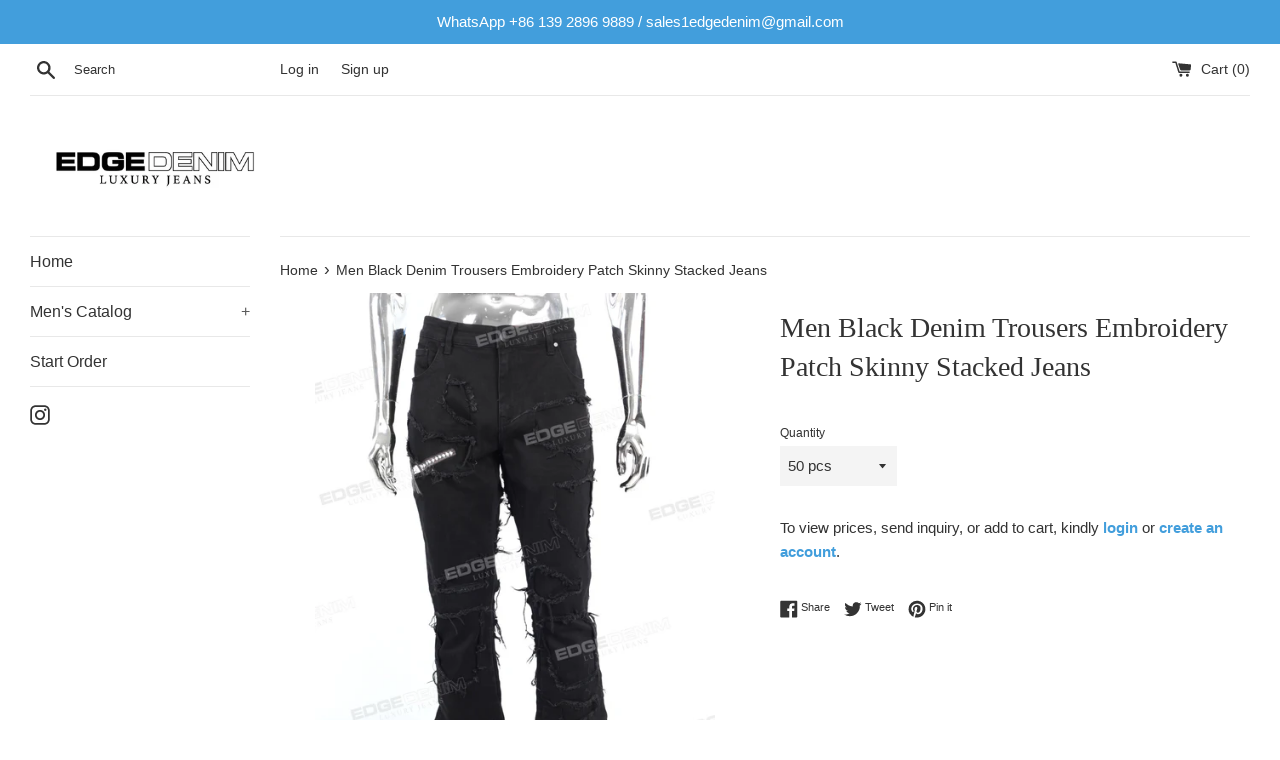

--- FILE ---
content_type: text/html; charset=utf-8
request_url: https://www.edge-denim.com/products/men-black-denim-trousers-embroidery-patch-skinny-stacked-jeans
body_size: 20122
content:
<!doctype html>
<html class="supports-no-js" lang="en">
<head>

  <meta charset="utf-8">
  <meta http-equiv="X-UA-Compatible" content="IE=edge,chrome=1">
  <meta name="viewport" content="width=device-width,initial-scale=1">
  <meta name="theme-color" content="">
  <link rel="canonical" href="https://www.edge-denim.com/products/men-black-denim-trousers-embroidery-patch-skinny-stacked-jeans">

  

  <title>
  Men Black Denim Trousers Embroidery Patch Skinny Stacked Jeans &ndash; edgedenim
  </title>

  
    <meta name="description" content="Minimum order Quantity 50 Pieces for custom Logo design, send us your logo and details on this style we we will make sample for approval, for Price Follow add to Cart and request a quote we will get back to you with 24 hours.sample time 15-20 days / Production Time 25-30 days after sample approved By Buyer Men black ba">
  

  <!-- /snippets/social-meta-tags.liquid -->




<meta property="og:site_name" content="edgedenim">
<meta property="og:url" content="https://www.edge-denim.com/products/men-black-denim-trousers-embroidery-patch-skinny-stacked-jeans">
<meta property="og:title" content="Men Black Denim Trousers Embroidery Patch Skinny Stacked Jeans">
<meta property="og:type" content="product">
<meta property="og:description" content="Minimum order Quantity 50 Pieces for custom Logo design, send us your logo and details on this style we we will make sample for approval, for Price Follow add to Cart and request a quote we will get back to you with 24 hours.sample time 15-20 days / Production Time 25-30 days after sample approved By Buyer Men black ba">

  <meta property="og:price:amount" content="0.00">
  <meta property="og:price:currency" content="USD">

<meta property="og:image" content="http://www.edge-denim.com/cdn/shop/files/Menblackskinnystackedjeans1_1200x1200.jpg?v=1685692975"><meta property="og:image" content="http://www.edge-denim.com/cdn/shop/files/Menblackskinnystackedjeans2_1200x1200.jpg?v=1685692976"><meta property="og:image" content="http://www.edge-denim.com/cdn/shop/files/Menblackskinnystackedjeans3_1200x1200.jpg?v=1685692976">
<meta property="og:image:secure_url" content="https://www.edge-denim.com/cdn/shop/files/Menblackskinnystackedjeans1_1200x1200.jpg?v=1685692975"><meta property="og:image:secure_url" content="https://www.edge-denim.com/cdn/shop/files/Menblackskinnystackedjeans2_1200x1200.jpg?v=1685692976"><meta property="og:image:secure_url" content="https://www.edge-denim.com/cdn/shop/files/Menblackskinnystackedjeans3_1200x1200.jpg?v=1685692976">


<meta name="twitter:card" content="summary_large_image">
<meta name="twitter:title" content="Men Black Denim Trousers Embroidery Patch Skinny Stacked Jeans">
<meta name="twitter:description" content="Minimum order Quantity 50 Pieces for custom Logo design, send us your logo and details on this style we we will make sample for approval, for Price Follow add to Cart and request a quote we will get back to you with 24 hours.sample time 15-20 days / Production Time 25-30 days after sample approved By Buyer Men black ba">

  <style data-shopify>
  :root {
    --color-body-text: #333333;
    --color-body: #ffffff;
  }
</style>


  <script>
    document.documentElement.className = document.documentElement.className.replace('supports-no-js', 'supports-js');

    var theme = {
      strings: {
        addToCart: "Add to Cart",
        itemAddedToCart: "Item added to cart!",
        soldOut: "Sold Out",
        unavailable: "Unavailable",
        viewCart: "View cart",
        zoomClose: "Close (Esc)",
        zoomPrev: "Previous (Left arrow key)",
        zoomNext: "Next (Right arrow key)"
      },
      mapStrings: {
        addressError: "Error looking up that address",
        addressNoResults: "No results for that address",
        addressQueryLimit: "You have exceeded the Google API usage limit. Consider upgrading to a \u003ca href=\"https:\/\/developers.google.com\/maps\/premium\/usage-limits\"\u003ePremium Plan\u003c\/a\u003e.",
        authError: "There was a problem authenticating your Google Maps account."
      }
    };</script>

  <link href="//www.edge-denim.com/cdn/shop/t/2/assets/theme.scss.css?v=107947317538763824771759332319" rel="stylesheet" type="text/css" media="all" />

  <script>window.performance && window.performance.mark && window.performance.mark('shopify.content_for_header.start');</script><meta name="facebook-domain-verification" content="03ktwklaybmftsmf0kge2j12x7gxpx">
<meta name="facebook-domain-verification" content="8laj2i6yllkjw0yy7z7efdzueu4ema">
<meta name="facebook-domain-verification" content="fw2jmmjs9x6elclbz20bm1rbdgnm1x">
<meta name="facebook-domain-verification" content="uht32brb45lzcmi8sdpfk4g7miso1d">
<meta id="shopify-digital-wallet" name="shopify-digital-wallet" content="/59124383903/digital_wallets/dialog">
<meta name="shopify-checkout-api-token" content="5e05e8fa85a704469e3fca0a3efb1f25">
<meta id="in-context-paypal-metadata" data-shop-id="59124383903" data-venmo-supported="false" data-environment="production" data-locale="en_US" data-paypal-v4="true" data-currency="USD">
<link rel="alternate" type="application/json+oembed" href="https://www.edge-denim.com/products/men-black-denim-trousers-embroidery-patch-skinny-stacked-jeans.oembed">
<script async="async" src="/checkouts/internal/preloads.js?locale=en-US"></script>
<script id="shopify-features" type="application/json">{"accessToken":"5e05e8fa85a704469e3fca0a3efb1f25","betas":["rich-media-storefront-analytics"],"domain":"www.edge-denim.com","predictiveSearch":true,"shopId":59124383903,"locale":"en"}</script>
<script>var Shopify = Shopify || {};
Shopify.shop = "edgedenim.myshopify.com";
Shopify.locale = "en";
Shopify.currency = {"active":"USD","rate":"1.0"};
Shopify.country = "US";
Shopify.theme = {"name":"Simple","id":126130356383,"schema_name":"Simple","schema_version":"12.5.1","theme_store_id":578,"role":"main"};
Shopify.theme.handle = "null";
Shopify.theme.style = {"id":null,"handle":null};
Shopify.cdnHost = "www.edge-denim.com/cdn";
Shopify.routes = Shopify.routes || {};
Shopify.routes.root = "/";</script>
<script type="module">!function(o){(o.Shopify=o.Shopify||{}).modules=!0}(window);</script>
<script>!function(o){function n(){var o=[];function n(){o.push(Array.prototype.slice.apply(arguments))}return n.q=o,n}var t=o.Shopify=o.Shopify||{};t.loadFeatures=n(),t.autoloadFeatures=n()}(window);</script>
<script id="shop-js-analytics" type="application/json">{"pageType":"product"}</script>
<script defer="defer" async type="module" src="//www.edge-denim.com/cdn/shopifycloud/shop-js/modules/v2/client.init-shop-cart-sync_C5BV16lS.en.esm.js"></script>
<script defer="defer" async type="module" src="//www.edge-denim.com/cdn/shopifycloud/shop-js/modules/v2/chunk.common_CygWptCX.esm.js"></script>
<script type="module">
  await import("//www.edge-denim.com/cdn/shopifycloud/shop-js/modules/v2/client.init-shop-cart-sync_C5BV16lS.en.esm.js");
await import("//www.edge-denim.com/cdn/shopifycloud/shop-js/modules/v2/chunk.common_CygWptCX.esm.js");

  window.Shopify.SignInWithShop?.initShopCartSync?.({"fedCMEnabled":true,"windoidEnabled":true});

</script>
<script>(function() {
  var isLoaded = false;
  function asyncLoad() {
    if (isLoaded) return;
    isLoaded = true;
    var urls = ["https:\/\/instafeed.nfcube.com\/cdn\/b03e83af50661718bb3866154691fb1d.js?shop=edgedenim.myshopify.com","https:\/\/cdn.shopify.com\/s\/files\/1\/0033\/3538\/9233\/files\/31aug26paidd20_free_final_73a80.js?v=1629377809\u0026shop=edgedenim.myshopify.com","https:\/\/hide-price.webpanda-solutions.com\/static\/hide-price\/hide_main.js?shop=edgedenim.myshopify.com","https:\/\/requestquote.w3apps.co\/js\/app.js?shop=edgedenim.myshopify.com","https:\/\/cdn.shopify.com\/s\/files\/1\/0591\/2438\/3903\/t\/2\/assets\/sca-qv-scripts-noconfig.js?v=1631793664\u0026shop=edgedenim.myshopify.com","https:\/\/cdn.shopify.com\/s\/files\/1\/0033\/3538\/9233\/files\/pushdaddy_a7_livechat1_new2.js?v=1707659950\u0026shop=edgedenim.myshopify.com"];
    for (var i = 0; i < urls.length; i++) {
      var s = document.createElement('script');
      s.type = 'text/javascript';
      s.async = true;
      s.src = urls[i];
      var x = document.getElementsByTagName('script')[0];
      x.parentNode.insertBefore(s, x);
    }
  };
  if(window.attachEvent) {
    window.attachEvent('onload', asyncLoad);
  } else {
    window.addEventListener('load', asyncLoad, false);
  }
})();</script>
<script id="__st">var __st={"a":59124383903,"offset":39600,"reqid":"5f4c4aa9-b0d5-4867-beb9-87d9bc771c64-1768779186","pageurl":"www.edge-denim.com\/products\/men-black-denim-trousers-embroidery-patch-skinny-stacked-jeans","u":"093926430e15","p":"product","rtyp":"product","rid":8386620293279};</script>
<script>window.ShopifyPaypalV4VisibilityTracking = true;</script>
<script id="captcha-bootstrap">!function(){'use strict';const t='contact',e='account',n='new_comment',o=[[t,t],['blogs',n],['comments',n],[t,'customer']],c=[[e,'customer_login'],[e,'guest_login'],[e,'recover_customer_password'],[e,'create_customer']],r=t=>t.map((([t,e])=>`form[action*='/${t}']:not([data-nocaptcha='true']) input[name='form_type'][value='${e}']`)).join(','),a=t=>()=>t?[...document.querySelectorAll(t)].map((t=>t.form)):[];function s(){const t=[...o],e=r(t);return a(e)}const i='password',u='form_key',d=['recaptcha-v3-token','g-recaptcha-response','h-captcha-response',i],f=()=>{try{return window.sessionStorage}catch{return}},m='__shopify_v',_=t=>t.elements[u];function p(t,e,n=!1){try{const o=window.sessionStorage,c=JSON.parse(o.getItem(e)),{data:r}=function(t){const{data:e,action:n}=t;return t[m]||n?{data:e,action:n}:{data:t,action:n}}(c);for(const[e,n]of Object.entries(r))t.elements[e]&&(t.elements[e].value=n);n&&o.removeItem(e)}catch(o){console.error('form repopulation failed',{error:o})}}const l='form_type',E='cptcha';function T(t){t.dataset[E]=!0}const w=window,h=w.document,L='Shopify',v='ce_forms',y='captcha';let A=!1;((t,e)=>{const n=(g='f06e6c50-85a8-45c8-87d0-21a2b65856fe',I='https://cdn.shopify.com/shopifycloud/storefront-forms-hcaptcha/ce_storefront_forms_captcha_hcaptcha.v1.5.2.iife.js',D={infoText:'Protected by hCaptcha',privacyText:'Privacy',termsText:'Terms'},(t,e,n)=>{const o=w[L][v],c=o.bindForm;if(c)return c(t,g,e,D).then(n);var r;o.q.push([[t,g,e,D],n]),r=I,A||(h.body.append(Object.assign(h.createElement('script'),{id:'captcha-provider',async:!0,src:r})),A=!0)});var g,I,D;w[L]=w[L]||{},w[L][v]=w[L][v]||{},w[L][v].q=[],w[L][y]=w[L][y]||{},w[L][y].protect=function(t,e){n(t,void 0,e),T(t)},Object.freeze(w[L][y]),function(t,e,n,w,h,L){const[v,y,A,g]=function(t,e,n){const i=e?o:[],u=t?c:[],d=[...i,...u],f=r(d),m=r(i),_=r(d.filter((([t,e])=>n.includes(e))));return[a(f),a(m),a(_),s()]}(w,h,L),I=t=>{const e=t.target;return e instanceof HTMLFormElement?e:e&&e.form},D=t=>v().includes(t);t.addEventListener('submit',(t=>{const e=I(t);if(!e)return;const n=D(e)&&!e.dataset.hcaptchaBound&&!e.dataset.recaptchaBound,o=_(e),c=g().includes(e)&&(!o||!o.value);(n||c)&&t.preventDefault(),c&&!n&&(function(t){try{if(!f())return;!function(t){const e=f();if(!e)return;const n=_(t);if(!n)return;const o=n.value;o&&e.removeItem(o)}(t);const e=Array.from(Array(32),(()=>Math.random().toString(36)[2])).join('');!function(t,e){_(t)||t.append(Object.assign(document.createElement('input'),{type:'hidden',name:u})),t.elements[u].value=e}(t,e),function(t,e){const n=f();if(!n)return;const o=[...t.querySelectorAll(`input[type='${i}']`)].map((({name:t})=>t)),c=[...d,...o],r={};for(const[a,s]of new FormData(t).entries())c.includes(a)||(r[a]=s);n.setItem(e,JSON.stringify({[m]:1,action:t.action,data:r}))}(t,e)}catch(e){console.error('failed to persist form',e)}}(e),e.submit())}));const S=(t,e)=>{t&&!t.dataset[E]&&(n(t,e.some((e=>e===t))),T(t))};for(const o of['focusin','change'])t.addEventListener(o,(t=>{const e=I(t);D(e)&&S(e,y())}));const B=e.get('form_key'),M=e.get(l),P=B&&M;t.addEventListener('DOMContentLoaded',(()=>{const t=y();if(P)for(const e of t)e.elements[l].value===M&&p(e,B);[...new Set([...A(),...v().filter((t=>'true'===t.dataset.shopifyCaptcha))])].forEach((e=>S(e,t)))}))}(h,new URLSearchParams(w.location.search),n,t,e,['guest_login'])})(!0,!0)}();</script>
<script integrity="sha256-4kQ18oKyAcykRKYeNunJcIwy7WH5gtpwJnB7kiuLZ1E=" data-source-attribution="shopify.loadfeatures" defer="defer" src="//www.edge-denim.com/cdn/shopifycloud/storefront/assets/storefront/load_feature-a0a9edcb.js" crossorigin="anonymous"></script>
<script data-source-attribution="shopify.dynamic_checkout.dynamic.init">var Shopify=Shopify||{};Shopify.PaymentButton=Shopify.PaymentButton||{isStorefrontPortableWallets:!0,init:function(){window.Shopify.PaymentButton.init=function(){};var t=document.createElement("script");t.src="https://www.edge-denim.com/cdn/shopifycloud/portable-wallets/latest/portable-wallets.en.js",t.type="module",document.head.appendChild(t)}};
</script>
<script data-source-attribution="shopify.dynamic_checkout.buyer_consent">
  function portableWalletsHideBuyerConsent(e){var t=document.getElementById("shopify-buyer-consent"),n=document.getElementById("shopify-subscription-policy-button");t&&n&&(t.classList.add("hidden"),t.setAttribute("aria-hidden","true"),n.removeEventListener("click",e))}function portableWalletsShowBuyerConsent(e){var t=document.getElementById("shopify-buyer-consent"),n=document.getElementById("shopify-subscription-policy-button");t&&n&&(t.classList.remove("hidden"),t.removeAttribute("aria-hidden"),n.addEventListener("click",e))}window.Shopify?.PaymentButton&&(window.Shopify.PaymentButton.hideBuyerConsent=portableWalletsHideBuyerConsent,window.Shopify.PaymentButton.showBuyerConsent=portableWalletsShowBuyerConsent);
</script>
<script data-source-attribution="shopify.dynamic_checkout.cart.bootstrap">document.addEventListener("DOMContentLoaded",(function(){function t(){return document.querySelector("shopify-accelerated-checkout-cart, shopify-accelerated-checkout")}if(t())Shopify.PaymentButton.init();else{new MutationObserver((function(e,n){t()&&(Shopify.PaymentButton.init(),n.disconnect())})).observe(document.body,{childList:!0,subtree:!0})}}));
</script>
<link id="shopify-accelerated-checkout-styles" rel="stylesheet" media="screen" href="https://www.edge-denim.com/cdn/shopifycloud/portable-wallets/latest/accelerated-checkout-backwards-compat.css" crossorigin="anonymous">
<style id="shopify-accelerated-checkout-cart">
        #shopify-buyer-consent {
  margin-top: 1em;
  display: inline-block;
  width: 100%;
}

#shopify-buyer-consent.hidden {
  display: none;
}

#shopify-subscription-policy-button {
  background: none;
  border: none;
  padding: 0;
  text-decoration: underline;
  font-size: inherit;
  cursor: pointer;
}

#shopify-subscription-policy-button::before {
  box-shadow: none;
}

      </style>

<script>window.performance && window.performance.mark && window.performance.mark('shopify.content_for_header.end');</script>

  <script src="//www.edge-denim.com/cdn/shop/t/2/assets/jquery-1.11.0.min.js?v=32460426840832490021629595121" type="text/javascript"></script>
  <script src="//www.edge-denim.com/cdn/shop/t/2/assets/modernizr.min.js?v=44044439420609591321629595122" type="text/javascript"></script>

  <script src="//www.edge-denim.com/cdn/shop/t/2/assets/lazysizes.min.js?v=155223123402716617051629595122" async="async"></script>

  
  






<script>
if(document.documentElement.innerHTML.match(/https:\\\/\\\/mincart-react.molsoftapps.com\\\/js\\\/mincart.js/)){ 
    var mincartSettings = {
        texts : {}
    };

    var newCartItems = {};
    var cartItems = {};


document.addEventListener('DOMContentLoaded', function () {
    mincartSettings.checkoutButtonsText = '[name="checkout"]:not([id^="restrict-shipping"]):not(.wn-net-order-button), [name="chekout"], [name="checkoutButton"]:not([id^="restrict-shipping"]):not(.wn-net-order-button), button[onclick="window.location=\'/checkout\'"]:not([id^="restrict-shipping"]):not(.wn-net-order-button), form[action^=\'/checkout\'] input[value=\'Checkout\']:not([id^="restrict-shipping"]):not(.wn-net-order-button), .blockCheckout:not([id^="restrict-shipping"]):not(.wn-net-order-button), [href^="/checkout"]:not([id^="restrict-shipping"]):not(.wn-net-order-button), [href^="checkout"]:not([id^="restrict-shipping"]):not(.wn-net-order-button), form[action^=\'/checkout\'] input[type=\'submit\']:not([id^="restrict-shipping"]):not(.wn-net-order-button), .ConversionDriverCart--checkout:not([id^="restrict-shipping"]):not(.wn-net-order-button), .checkout-button:not([id^="restrict-shipping"]):not(.wn-net-order-button), form[action^=\'/checkout\'] button[type=\'submit\']:not([id^="restrict-shipping"]):not(.wn-net-order-button), .mincart-state-unlocked:not([id^="restrict-shipping"]):not(.wn-net-order-button), .mincart-state-refresh:not([id^="restrict-shipping"]):not(.wn-net-order-button), .mincart-state-popup:not([id^="restrict-shipping"]):not(.wn-net-order-button), .mincart-state-loading';
    mincartSettings.checkoutButtons = document.querySelectorAll(mincartSettings.checkoutButtonsText);
    mincartSettings.additionalCheckoutText = ".additional-checkout-buttons, .additional-checkout-button, #additional-checkout-buttons, #dynamic-checkout-cart";
    mincartSettings.additionalCheckout = document.querySelectorAll(mincartSettings.additionalCheckoutText);

        for(var i = 0; i < mincartSettings.checkoutButtons.length; i++){
            mincartSettings.checkoutButtons[i].disabled = true;
        }
        for(var i = 0; i < mincartSettings.additionalCheckout.length; i++){
            mincartSettings.additionalCheckout[i].classList.add('mincartDisabled');
        }

        
            mincartSettings.addProductButton = document.querySelectorAll('[name="add"]');

            
        

        (function () {
            var loadScript = function loadScript(url, callback) {

                var script = document.createElement("script");
                script.type = "text/javascript";

                // If the browser is Internet Explorer.
                if (script.readyState) {
                    script.onreadystatechange = function () {
                        if (script.readyState == "loaded" || script.readyState == "complete") {
                            script.onreadystatechange = null;
                            callback();
                        }
                    };
                    // For any other browser.
                } else {
                    script.onload = function () {
                        callback();
                    };
                }

                script.src = url;
                document.getElementsByTagName("head")[0].appendChild(script);
            };

            /* This is my app's JavaScript */
            var myAppJavaScript = function myAppJavaScript($) {
                mincartSettings.currentPage = "product";
                mincartSettings.checkoutButtons = $(mincartSettings.checkoutButtonsText);
                mincartSettings.additionalCheckout = $(mincartSettings.additionalCheckoutText);

                mincartSettings.checkoutButtons.each(function(){
                    if($(this).is('input')){
                        mincartSettings.texts.checkoutText = $(this).val();
                        return false;
                    }
                    else{
                        mincartSettings.texts.checkoutText = $(this).html();
                    }
                });
                
                if(mincartSettings.checkoutButtons.is('input')){
                    mincartSettings.checkoutButtons.addClass('mincartDisabled');
                    mincartSettings.checkoutButtons.val("Loading");
                }
                else{
                    mincartSettings.checkoutButtons.addClass('mincartDisabled');
                    mincartSettings.checkoutButtons.html("Loading");
                }

                
                    mincartSettings.addProductButton = $('[name="add"]');

                    if(mincartSettings.addProductButton.is('input')){
                        mincartSettings.texts.addProductButton = mincartSettings.addProductButton.val();
                    }
                    else{
                        const buttonInnerText = mincartSettings.addProductButton.find("[data-add-to-cart-text]");
                        if(buttonInnerText.length) {
                            mincartSettings.texts.addProductButton = buttonInnerText.html();
                        }
                        else {
                            mincartSettings.texts.addProductButton = mincartSettings.addProductButton.html();
                        }
                    }

                    
                
                
                
                mincartSettings.itemsInCart = [];

                mincartSettings.currentProduct = {
                    "product_id": 8386620293279,
                    "Collection": [{"id":275680100511,"handle":"jeans-1","updated_at":"2024-12-17T13:38:06+11:00","published_at":"2021-08-22T20:03:28+10:00","sort_order":"manual","template_suffix":"","published_scope":"web","title":"Jeans","body_html":"\u003cdiv style=\"text-align: center;\"\u003e\n\u003cmeta charset=\"UTF-8\"\u003e Check out our customised jeans selection for the very best in unique or custom,  pieces from our clothing Catalog \u003c\/div\u003e","image":{"created_at":"2021-08-22T20:03:27+10:00","alt":null,"width":800,"height":1200,"src":"\/\/www.edge-denim.com\/cdn\/shop\/collections\/IMG_6495_cef2eb46-ef81-490d-b153-fa3b066cd778.jpg?v=1629626607"}},{"id":275734560927,"handle":"pants-chinos","updated_at":"2024-12-17T13:38:03+11:00","published_at":"2021-08-23T18:06:51+10:00","sort_order":"best-selling","template_suffix":"","published_scope":"web","title":"Pants \u0026 Chinos","body_html":"\u003cmeta charset=\"utf-8\"\u003e\n\u003cdiv style=\"text-align: center;\"\u003e\u003cspan data-mce-fragment=\"1\"\u003eOur edit of trousers and chinos for men. Dressing up? New Look’s selection of smart trousers for men gets our vote every time, with a wide range of colours, patterns and fits to choose from. \u003c\/span\u003e\u003c\/div\u003e","image":{"created_at":"2021-08-23T18:06:49+10:00","alt":null,"width":952,"height":1221,"src":"\/\/www.edge-denim.com\/cdn\/shop\/collections\/201064242-1-black.jpg?v=1629706010"}}],
                    "product_type": "JEANS",
                    "Vendor": "EDGE DENIM",
                    "Tag": ["black jeans","denim pants","Embroidery jeans","Men jeans","Men skinny jeans","skinny jeans","stacked jeans"],
                    "variants": [{"id":43821582418079,"title":"50 pcs","option1":"50 pcs","option2":null,"option3":null,"sku":"","requires_shipping":true,"taxable":true,"featured_image":null,"available":false,"name":"Men Black Denim Trousers Embroidery Patch Skinny Stacked Jeans - 50 pcs","public_title":"50 pcs","options":["50 pcs"],"price":0,"weight":0,"compare_at_price":null,"inventory_management":"shopify","barcode":"","requires_selling_plan":false,"selling_plan_allocations":[]},{"id":43821582450847,"title":"100 pcs","option1":"100 pcs","option2":null,"option3":null,"sku":"","requires_shipping":true,"taxable":true,"featured_image":null,"available":false,"name":"Men Black Denim Trousers Embroidery Patch Skinny Stacked Jeans - 100 pcs","public_title":"100 pcs","options":["100 pcs"],"price":0,"weight":0,"compare_at_price":null,"inventory_management":"shopify","barcode":"","requires_selling_plan":false,"selling_plan_allocations":[]},{"id":43821582483615,"title":"300-500 pcs","option1":"300-500 pcs","option2":null,"option3":null,"sku":"","requires_shipping":true,"taxable":true,"featured_image":null,"available":false,"name":"Men Black Denim Trousers Embroidery Patch Skinny Stacked Jeans - 300-500 pcs","public_title":"300-500 pcs","options":["300-500 pcs"],"price":0,"weight":0,"compare_at_price":null,"inventory_management":"shopify","barcode":"","requires_selling_plan":false,"selling_plan_allocations":[]},{"id":43821582516383,"title":"1000 pcs","option1":"1000 pcs","option2":null,"option3":null,"sku":"","requires_shipping":true,"taxable":true,"featured_image":null,"available":false,"name":"Men Black Denim Trousers Embroidery Patch Skinny Stacked Jeans - 1000 pcs","public_title":"1000 pcs","options":["1000 pcs"],"price":0,"weight":0,"compare_at_price":null,"inventory_management":"shopify","barcode":"","requires_selling_plan":false,"selling_plan_allocations":[]}],
                    "price": 0,
                    "min": null,
                    "max": null
                };

                mincartSettings.customer = null;

                $("input[name^=updates]").each(function(){
                    cartItems[$(this).attr('id')] = $(this).val();
                    newCartItems[$(this).attr('id')] = $(this).val();

                    $(this).bind("propertychange change keyup input paste", function(){
                        $("input[name^=updates]").each(function(){
                            newCartItems[$(this).attr('id')] = $(this).val();
                        })
                    })
                });
            };

            if (typeof jQuery === 'undefined' || parseFloat(jQuery.fn.jquery) < 3.0 || !jQuery.ajax) {
                loadScript('//mincart-react.molsoftapps.com/js/jquery.min.js', function () {
                    var jQuery331 = jQuery.noConflict(true);
                    myAppJavaScript(jQuery331);
                });
            } else {
                myAppJavaScript(jQuery);
            }
        })();
    });
}
</script>

<style>
    .mincartDisabled{
        pointer-events: none !important;
    }
</style>

<link rel="dns-prefetch" href="https://ajax.googleapis.com/">
<link rel="preload" as="stylesheet" href="//www.edge-denim.com/cdn/shop/t/2/assets/sca-quick-view.css?v=139191236586863878091631793660">
<link rel="preload" as="stylesheet" href="//www.edge-denim.com/cdn/shop/t/2/assets/sca-jquery.fancybox.css?v=90432146160990442451631793659">
<link rel="stylesheet" href="//www.edge-denim.com/cdn/shop/t/2/assets/sca-quick-view.css?v=139191236586863878091631793660">
<link rel="stylesheet" href="//www.edge-denim.com/cdn/shop/t/2/assets/sca-jquery.fancybox.css?v=90432146160990442451631793659">
<script src="//www.edge-denim.com/cdn/shopifycloud/storefront/assets/themes_support/option_selection-b017cd28.js" type="text/javascript"></script>
 <link href="https://monorail-edge.shopifysvc.com" rel="dns-prefetch">
<script>(function(){if ("sendBeacon" in navigator && "performance" in window) {try {var session_token_from_headers = performance.getEntriesByType('navigation')[0].serverTiming.find(x => x.name == '_s').description;} catch {var session_token_from_headers = undefined;}var session_cookie_matches = document.cookie.match(/_shopify_s=([^;]*)/);var session_token_from_cookie = session_cookie_matches && session_cookie_matches.length === 2 ? session_cookie_matches[1] : "";var session_token = session_token_from_headers || session_token_from_cookie || "";function handle_abandonment_event(e) {var entries = performance.getEntries().filter(function(entry) {return /monorail-edge.shopifysvc.com/.test(entry.name);});if (!window.abandonment_tracked && entries.length === 0) {window.abandonment_tracked = true;var currentMs = Date.now();var navigation_start = performance.timing.navigationStart;var payload = {shop_id: 59124383903,url: window.location.href,navigation_start,duration: currentMs - navigation_start,session_token,page_type: "product"};window.navigator.sendBeacon("https://monorail-edge.shopifysvc.com/v1/produce", JSON.stringify({schema_id: "online_store_buyer_site_abandonment/1.1",payload: payload,metadata: {event_created_at_ms: currentMs,event_sent_at_ms: currentMs}}));}}window.addEventListener('pagehide', handle_abandonment_event);}}());</script>
<script id="web-pixels-manager-setup">(function e(e,d,r,n,o){if(void 0===o&&(o={}),!Boolean(null===(a=null===(i=window.Shopify)||void 0===i?void 0:i.analytics)||void 0===a?void 0:a.replayQueue)){var i,a;window.Shopify=window.Shopify||{};var t=window.Shopify;t.analytics=t.analytics||{};var s=t.analytics;s.replayQueue=[],s.publish=function(e,d,r){return s.replayQueue.push([e,d,r]),!0};try{self.performance.mark("wpm:start")}catch(e){}var l=function(){var e={modern:/Edge?\/(1{2}[4-9]|1[2-9]\d|[2-9]\d{2}|\d{4,})\.\d+(\.\d+|)|Firefox\/(1{2}[4-9]|1[2-9]\d|[2-9]\d{2}|\d{4,})\.\d+(\.\d+|)|Chrom(ium|e)\/(9{2}|\d{3,})\.\d+(\.\d+|)|(Maci|X1{2}).+ Version\/(15\.\d+|(1[6-9]|[2-9]\d|\d{3,})\.\d+)([,.]\d+|)( \(\w+\)|)( Mobile\/\w+|) Safari\/|Chrome.+OPR\/(9{2}|\d{3,})\.\d+\.\d+|(CPU[ +]OS|iPhone[ +]OS|CPU[ +]iPhone|CPU IPhone OS|CPU iPad OS)[ +]+(15[._]\d+|(1[6-9]|[2-9]\d|\d{3,})[._]\d+)([._]\d+|)|Android:?[ /-](13[3-9]|1[4-9]\d|[2-9]\d{2}|\d{4,})(\.\d+|)(\.\d+|)|Android.+Firefox\/(13[5-9]|1[4-9]\d|[2-9]\d{2}|\d{4,})\.\d+(\.\d+|)|Android.+Chrom(ium|e)\/(13[3-9]|1[4-9]\d|[2-9]\d{2}|\d{4,})\.\d+(\.\d+|)|SamsungBrowser\/([2-9]\d|\d{3,})\.\d+/,legacy:/Edge?\/(1[6-9]|[2-9]\d|\d{3,})\.\d+(\.\d+|)|Firefox\/(5[4-9]|[6-9]\d|\d{3,})\.\d+(\.\d+|)|Chrom(ium|e)\/(5[1-9]|[6-9]\d|\d{3,})\.\d+(\.\d+|)([\d.]+$|.*Safari\/(?![\d.]+ Edge\/[\d.]+$))|(Maci|X1{2}).+ Version\/(10\.\d+|(1[1-9]|[2-9]\d|\d{3,})\.\d+)([,.]\d+|)( \(\w+\)|)( Mobile\/\w+|) Safari\/|Chrome.+OPR\/(3[89]|[4-9]\d|\d{3,})\.\d+\.\d+|(CPU[ +]OS|iPhone[ +]OS|CPU[ +]iPhone|CPU IPhone OS|CPU iPad OS)[ +]+(10[._]\d+|(1[1-9]|[2-9]\d|\d{3,})[._]\d+)([._]\d+|)|Android:?[ /-](13[3-9]|1[4-9]\d|[2-9]\d{2}|\d{4,})(\.\d+|)(\.\d+|)|Mobile Safari.+OPR\/([89]\d|\d{3,})\.\d+\.\d+|Android.+Firefox\/(13[5-9]|1[4-9]\d|[2-9]\d{2}|\d{4,})\.\d+(\.\d+|)|Android.+Chrom(ium|e)\/(13[3-9]|1[4-9]\d|[2-9]\d{2}|\d{4,})\.\d+(\.\d+|)|Android.+(UC? ?Browser|UCWEB|U3)[ /]?(15\.([5-9]|\d{2,})|(1[6-9]|[2-9]\d|\d{3,})\.\d+)\.\d+|SamsungBrowser\/(5\.\d+|([6-9]|\d{2,})\.\d+)|Android.+MQ{2}Browser\/(14(\.(9|\d{2,})|)|(1[5-9]|[2-9]\d|\d{3,})(\.\d+|))(\.\d+|)|K[Aa][Ii]OS\/(3\.\d+|([4-9]|\d{2,})\.\d+)(\.\d+|)/},d=e.modern,r=e.legacy,n=navigator.userAgent;return n.match(d)?"modern":n.match(r)?"legacy":"unknown"}(),u="modern"===l?"modern":"legacy",c=(null!=n?n:{modern:"",legacy:""})[u],f=function(e){return[e.baseUrl,"/wpm","/b",e.hashVersion,"modern"===e.buildTarget?"m":"l",".js"].join("")}({baseUrl:d,hashVersion:r,buildTarget:u}),m=function(e){var d=e.version,r=e.bundleTarget,n=e.surface,o=e.pageUrl,i=e.monorailEndpoint;return{emit:function(e){var a=e.status,t=e.errorMsg,s=(new Date).getTime(),l=JSON.stringify({metadata:{event_sent_at_ms:s},events:[{schema_id:"web_pixels_manager_load/3.1",payload:{version:d,bundle_target:r,page_url:o,status:a,surface:n,error_msg:t},metadata:{event_created_at_ms:s}}]});if(!i)return console&&console.warn&&console.warn("[Web Pixels Manager] No Monorail endpoint provided, skipping logging."),!1;try{return self.navigator.sendBeacon.bind(self.navigator)(i,l)}catch(e){}var u=new XMLHttpRequest;try{return u.open("POST",i,!0),u.setRequestHeader("Content-Type","text/plain"),u.send(l),!0}catch(e){return console&&console.warn&&console.warn("[Web Pixels Manager] Got an unhandled error while logging to Monorail."),!1}}}}({version:r,bundleTarget:l,surface:e.surface,pageUrl:self.location.href,monorailEndpoint:e.monorailEndpoint});try{o.browserTarget=l,function(e){var d=e.src,r=e.async,n=void 0===r||r,o=e.onload,i=e.onerror,a=e.sri,t=e.scriptDataAttributes,s=void 0===t?{}:t,l=document.createElement("script"),u=document.querySelector("head"),c=document.querySelector("body");if(l.async=n,l.src=d,a&&(l.integrity=a,l.crossOrigin="anonymous"),s)for(var f in s)if(Object.prototype.hasOwnProperty.call(s,f))try{l.dataset[f]=s[f]}catch(e){}if(o&&l.addEventListener("load",o),i&&l.addEventListener("error",i),u)u.appendChild(l);else{if(!c)throw new Error("Did not find a head or body element to append the script");c.appendChild(l)}}({src:f,async:!0,onload:function(){if(!function(){var e,d;return Boolean(null===(d=null===(e=window.Shopify)||void 0===e?void 0:e.analytics)||void 0===d?void 0:d.initialized)}()){var d=window.webPixelsManager.init(e)||void 0;if(d){var r=window.Shopify.analytics;r.replayQueue.forEach((function(e){var r=e[0],n=e[1],o=e[2];d.publishCustomEvent(r,n,o)})),r.replayQueue=[],r.publish=d.publishCustomEvent,r.visitor=d.visitor,r.initialized=!0}}},onerror:function(){return m.emit({status:"failed",errorMsg:"".concat(f," has failed to load")})},sri:function(e){var d=/^sha384-[A-Za-z0-9+/=]+$/;return"string"==typeof e&&d.test(e)}(c)?c:"",scriptDataAttributes:o}),m.emit({status:"loading"})}catch(e){m.emit({status:"failed",errorMsg:(null==e?void 0:e.message)||"Unknown error"})}}})({shopId: 59124383903,storefrontBaseUrl: "https://www.edge-denim.com",extensionsBaseUrl: "https://extensions.shopifycdn.com/cdn/shopifycloud/web-pixels-manager",monorailEndpoint: "https://monorail-edge.shopifysvc.com/unstable/produce_batch",surface: "storefront-renderer",enabledBetaFlags: ["2dca8a86"],webPixelsConfigList: [{"id":"shopify-app-pixel","configuration":"{}","eventPayloadVersion":"v1","runtimeContext":"STRICT","scriptVersion":"0450","apiClientId":"shopify-pixel","type":"APP","privacyPurposes":["ANALYTICS","MARKETING"]},{"id":"shopify-custom-pixel","eventPayloadVersion":"v1","runtimeContext":"LAX","scriptVersion":"0450","apiClientId":"shopify-pixel","type":"CUSTOM","privacyPurposes":["ANALYTICS","MARKETING"]}],isMerchantRequest: false,initData: {"shop":{"name":"edgedenim","paymentSettings":{"currencyCode":"USD"},"myshopifyDomain":"edgedenim.myshopify.com","countryCode":"HK","storefrontUrl":"https:\/\/www.edge-denim.com"},"customer":null,"cart":null,"checkout":null,"productVariants":[{"price":{"amount":0.0,"currencyCode":"USD"},"product":{"title":"Men Black Denim Trousers Embroidery Patch Skinny Stacked Jeans","vendor":"EDGE DENIM","id":"8386620293279","untranslatedTitle":"Men Black Denim Trousers Embroidery Patch Skinny Stacked Jeans","url":"\/products\/men-black-denim-trousers-embroidery-patch-skinny-stacked-jeans","type":"JEANS"},"id":"43821582418079","image":{"src":"\/\/www.edge-denim.com\/cdn\/shop\/files\/Menblackskinnystackedjeans1.jpg?v=1685692975"},"sku":"","title":"50 pcs","untranslatedTitle":"50 pcs"},{"price":{"amount":0.0,"currencyCode":"USD"},"product":{"title":"Men Black Denim Trousers Embroidery Patch Skinny Stacked Jeans","vendor":"EDGE DENIM","id":"8386620293279","untranslatedTitle":"Men Black Denim Trousers Embroidery Patch Skinny Stacked Jeans","url":"\/products\/men-black-denim-trousers-embroidery-patch-skinny-stacked-jeans","type":"JEANS"},"id":"43821582450847","image":{"src":"\/\/www.edge-denim.com\/cdn\/shop\/files\/Menblackskinnystackedjeans1.jpg?v=1685692975"},"sku":"","title":"100 pcs","untranslatedTitle":"100 pcs"},{"price":{"amount":0.0,"currencyCode":"USD"},"product":{"title":"Men Black Denim Trousers Embroidery Patch Skinny Stacked Jeans","vendor":"EDGE DENIM","id":"8386620293279","untranslatedTitle":"Men Black Denim Trousers Embroidery Patch Skinny Stacked Jeans","url":"\/products\/men-black-denim-trousers-embroidery-patch-skinny-stacked-jeans","type":"JEANS"},"id":"43821582483615","image":{"src":"\/\/www.edge-denim.com\/cdn\/shop\/files\/Menblackskinnystackedjeans1.jpg?v=1685692975"},"sku":"","title":"300-500 pcs","untranslatedTitle":"300-500 pcs"},{"price":{"amount":0.0,"currencyCode":"USD"},"product":{"title":"Men Black Denim Trousers Embroidery Patch Skinny Stacked Jeans","vendor":"EDGE DENIM","id":"8386620293279","untranslatedTitle":"Men Black Denim Trousers Embroidery Patch Skinny Stacked Jeans","url":"\/products\/men-black-denim-trousers-embroidery-patch-skinny-stacked-jeans","type":"JEANS"},"id":"43821582516383","image":{"src":"\/\/www.edge-denim.com\/cdn\/shop\/files\/Menblackskinnystackedjeans1.jpg?v=1685692975"},"sku":"","title":"1000 pcs","untranslatedTitle":"1000 pcs"}],"purchasingCompany":null},},"https://www.edge-denim.com/cdn","fcfee988w5aeb613cpc8e4bc33m6693e112",{"modern":"","legacy":""},{"shopId":"59124383903","storefrontBaseUrl":"https:\/\/www.edge-denim.com","extensionBaseUrl":"https:\/\/extensions.shopifycdn.com\/cdn\/shopifycloud\/web-pixels-manager","surface":"storefront-renderer","enabledBetaFlags":"[\"2dca8a86\"]","isMerchantRequest":"false","hashVersion":"fcfee988w5aeb613cpc8e4bc33m6693e112","publish":"custom","events":"[[\"page_viewed\",{}],[\"product_viewed\",{\"productVariant\":{\"price\":{\"amount\":0.0,\"currencyCode\":\"USD\"},\"product\":{\"title\":\"Men Black Denim Trousers Embroidery Patch Skinny Stacked Jeans\",\"vendor\":\"EDGE DENIM\",\"id\":\"8386620293279\",\"untranslatedTitle\":\"Men Black Denim Trousers Embroidery Patch Skinny Stacked Jeans\",\"url\":\"\/products\/men-black-denim-trousers-embroidery-patch-skinny-stacked-jeans\",\"type\":\"JEANS\"},\"id\":\"43821582418079\",\"image\":{\"src\":\"\/\/www.edge-denim.com\/cdn\/shop\/files\/Menblackskinnystackedjeans1.jpg?v=1685692975\"},\"sku\":\"\",\"title\":\"50 pcs\",\"untranslatedTitle\":\"50 pcs\"}}]]"});</script><script>
  window.ShopifyAnalytics = window.ShopifyAnalytics || {};
  window.ShopifyAnalytics.meta = window.ShopifyAnalytics.meta || {};
  window.ShopifyAnalytics.meta.currency = 'USD';
  var meta = {"product":{"id":8386620293279,"gid":"gid:\/\/shopify\/Product\/8386620293279","vendor":"EDGE DENIM","type":"JEANS","handle":"men-black-denim-trousers-embroidery-patch-skinny-stacked-jeans","variants":[{"id":43821582418079,"price":0,"name":"Men Black Denim Trousers Embroidery Patch Skinny Stacked Jeans - 50 pcs","public_title":"50 pcs","sku":""},{"id":43821582450847,"price":0,"name":"Men Black Denim Trousers Embroidery Patch Skinny Stacked Jeans - 100 pcs","public_title":"100 pcs","sku":""},{"id":43821582483615,"price":0,"name":"Men Black Denim Trousers Embroidery Patch Skinny Stacked Jeans - 300-500 pcs","public_title":"300-500 pcs","sku":""},{"id":43821582516383,"price":0,"name":"Men Black Denim Trousers Embroidery Patch Skinny Stacked Jeans - 1000 pcs","public_title":"1000 pcs","sku":""}],"remote":false},"page":{"pageType":"product","resourceType":"product","resourceId":8386620293279,"requestId":"5f4c4aa9-b0d5-4867-beb9-87d9bc771c64-1768779186"}};
  for (var attr in meta) {
    window.ShopifyAnalytics.meta[attr] = meta[attr];
  }
</script>
<script class="analytics">
  (function () {
    var customDocumentWrite = function(content) {
      var jquery = null;

      if (window.jQuery) {
        jquery = window.jQuery;
      } else if (window.Checkout && window.Checkout.$) {
        jquery = window.Checkout.$;
      }

      if (jquery) {
        jquery('body').append(content);
      }
    };

    var hasLoggedConversion = function(token) {
      if (token) {
        return document.cookie.indexOf('loggedConversion=' + token) !== -1;
      }
      return false;
    }

    var setCookieIfConversion = function(token) {
      if (token) {
        var twoMonthsFromNow = new Date(Date.now());
        twoMonthsFromNow.setMonth(twoMonthsFromNow.getMonth() + 2);

        document.cookie = 'loggedConversion=' + token + '; expires=' + twoMonthsFromNow;
      }
    }

    var trekkie = window.ShopifyAnalytics.lib = window.trekkie = window.trekkie || [];
    if (trekkie.integrations) {
      return;
    }
    trekkie.methods = [
      'identify',
      'page',
      'ready',
      'track',
      'trackForm',
      'trackLink'
    ];
    trekkie.factory = function(method) {
      return function() {
        var args = Array.prototype.slice.call(arguments);
        args.unshift(method);
        trekkie.push(args);
        return trekkie;
      };
    };
    for (var i = 0; i < trekkie.methods.length; i++) {
      var key = trekkie.methods[i];
      trekkie[key] = trekkie.factory(key);
    }
    trekkie.load = function(config) {
      trekkie.config = config || {};
      trekkie.config.initialDocumentCookie = document.cookie;
      var first = document.getElementsByTagName('script')[0];
      var script = document.createElement('script');
      script.type = 'text/javascript';
      script.onerror = function(e) {
        var scriptFallback = document.createElement('script');
        scriptFallback.type = 'text/javascript';
        scriptFallback.onerror = function(error) {
                var Monorail = {
      produce: function produce(monorailDomain, schemaId, payload) {
        var currentMs = new Date().getTime();
        var event = {
          schema_id: schemaId,
          payload: payload,
          metadata: {
            event_created_at_ms: currentMs,
            event_sent_at_ms: currentMs
          }
        };
        return Monorail.sendRequest("https://" + monorailDomain + "/v1/produce", JSON.stringify(event));
      },
      sendRequest: function sendRequest(endpointUrl, payload) {
        // Try the sendBeacon API
        if (window && window.navigator && typeof window.navigator.sendBeacon === 'function' && typeof window.Blob === 'function' && !Monorail.isIos12()) {
          var blobData = new window.Blob([payload], {
            type: 'text/plain'
          });

          if (window.navigator.sendBeacon(endpointUrl, blobData)) {
            return true;
          } // sendBeacon was not successful

        } // XHR beacon

        var xhr = new XMLHttpRequest();

        try {
          xhr.open('POST', endpointUrl);
          xhr.setRequestHeader('Content-Type', 'text/plain');
          xhr.send(payload);
        } catch (e) {
          console.log(e);
        }

        return false;
      },
      isIos12: function isIos12() {
        return window.navigator.userAgent.lastIndexOf('iPhone; CPU iPhone OS 12_') !== -1 || window.navigator.userAgent.lastIndexOf('iPad; CPU OS 12_') !== -1;
      }
    };
    Monorail.produce('monorail-edge.shopifysvc.com',
      'trekkie_storefront_load_errors/1.1',
      {shop_id: 59124383903,
      theme_id: 126130356383,
      app_name: "storefront",
      context_url: window.location.href,
      source_url: "//www.edge-denim.com/cdn/s/trekkie.storefront.cd680fe47e6c39ca5d5df5f0a32d569bc48c0f27.min.js"});

        };
        scriptFallback.async = true;
        scriptFallback.src = '//www.edge-denim.com/cdn/s/trekkie.storefront.cd680fe47e6c39ca5d5df5f0a32d569bc48c0f27.min.js';
        first.parentNode.insertBefore(scriptFallback, first);
      };
      script.async = true;
      script.src = '//www.edge-denim.com/cdn/s/trekkie.storefront.cd680fe47e6c39ca5d5df5f0a32d569bc48c0f27.min.js';
      first.parentNode.insertBefore(script, first);
    };
    trekkie.load(
      {"Trekkie":{"appName":"storefront","development":false,"defaultAttributes":{"shopId":59124383903,"isMerchantRequest":null,"themeId":126130356383,"themeCityHash":"10648556723969488015","contentLanguage":"en","currency":"USD","eventMetadataId":"11a9d8f9-106d-41bb-8ecd-9d9ed59f1eeb"},"isServerSideCookieWritingEnabled":true,"monorailRegion":"shop_domain","enabledBetaFlags":["65f19447"]},"Session Attribution":{},"S2S":{"facebookCapiEnabled":true,"source":"trekkie-storefront-renderer","apiClientId":580111}}
    );

    var loaded = false;
    trekkie.ready(function() {
      if (loaded) return;
      loaded = true;

      window.ShopifyAnalytics.lib = window.trekkie;

      var originalDocumentWrite = document.write;
      document.write = customDocumentWrite;
      try { window.ShopifyAnalytics.merchantGoogleAnalytics.call(this); } catch(error) {};
      document.write = originalDocumentWrite;

      window.ShopifyAnalytics.lib.page(null,{"pageType":"product","resourceType":"product","resourceId":8386620293279,"requestId":"5f4c4aa9-b0d5-4867-beb9-87d9bc771c64-1768779186","shopifyEmitted":true});

      var match = window.location.pathname.match(/checkouts\/(.+)\/(thank_you|post_purchase)/)
      var token = match? match[1]: undefined;
      if (!hasLoggedConversion(token)) {
        setCookieIfConversion(token);
        window.ShopifyAnalytics.lib.track("Viewed Product",{"currency":"USD","variantId":43821582418079,"productId":8386620293279,"productGid":"gid:\/\/shopify\/Product\/8386620293279","name":"Men Black Denim Trousers Embroidery Patch Skinny Stacked Jeans - 50 pcs","price":"0.00","sku":"","brand":"EDGE DENIM","variant":"50 pcs","category":"JEANS","nonInteraction":true,"remote":false},undefined,undefined,{"shopifyEmitted":true});
      window.ShopifyAnalytics.lib.track("monorail:\/\/trekkie_storefront_viewed_product\/1.1",{"currency":"USD","variantId":43821582418079,"productId":8386620293279,"productGid":"gid:\/\/shopify\/Product\/8386620293279","name":"Men Black Denim Trousers Embroidery Patch Skinny Stacked Jeans - 50 pcs","price":"0.00","sku":"","brand":"EDGE DENIM","variant":"50 pcs","category":"JEANS","nonInteraction":true,"remote":false,"referer":"https:\/\/www.edge-denim.com\/products\/men-black-denim-trousers-embroidery-patch-skinny-stacked-jeans"});
      }
    });


        var eventsListenerScript = document.createElement('script');
        eventsListenerScript.async = true;
        eventsListenerScript.src = "//www.edge-denim.com/cdn/shopifycloud/storefront/assets/shop_events_listener-3da45d37.js";
        document.getElementsByTagName('head')[0].appendChild(eventsListenerScript);

})();</script>
<script
  defer
  src="https://www.edge-denim.com/cdn/shopifycloud/perf-kit/shopify-perf-kit-3.0.4.min.js"
  data-application="storefront-renderer"
  data-shop-id="59124383903"
  data-render-region="gcp-us-central1"
  data-page-type="product"
  data-theme-instance-id="126130356383"
  data-theme-name="Simple"
  data-theme-version="12.5.1"
  data-monorail-region="shop_domain"
  data-resource-timing-sampling-rate="10"
  data-shs="true"
  data-shs-beacon="true"
  data-shs-export-with-fetch="true"
  data-shs-logs-sample-rate="1"
  data-shs-beacon-endpoint="https://www.edge-denim.com/api/collect"
></script>
</head>

<body id="men-black-denim-trousers-embroidery-patch-skinny-stacked-jeans" class="template-product">

  <a class="in-page-link visually-hidden skip-link" href="#MainContent">Skip to content</a>

  <div id="shopify-section-header" class="shopify-section">

  <style>
    .site-header__logo {
      width: 250px;
    }
    #HeaderLogoWrapper {
      max-width: 250px !important;
    }
  </style>
  <style>
    .announcement-bar--link:hover {
      

      
        background-color: #53a7df;
      
    }
  </style>

  
    <a href="/pages/contact-us" class="announcement-bar announcement-bar--link">
  

    <p class="announcement-bar__message site-wrapper">WhatsApp +86 139 2896 9889 / sales1edgedenim@gmail.com</p>

  
    </a>
  


<div class="site-wrapper">
  <div class="top-bar grid">

    <div class="grid__item medium-up--one-fifth small--one-half">
      <div class="top-bar__search">
        <a href="/search" class="medium-up--hide">
          <svg aria-hidden="true" focusable="false" role="presentation" class="icon icon-search" viewBox="0 0 20 20"><path fill="#444" d="M18.64 17.02l-5.31-5.31c.81-1.08 1.26-2.43 1.26-3.87C14.5 4.06 11.44 1 7.75 1S1 4.06 1 7.75s3.06 6.75 6.75 6.75c1.44 0 2.79-.45 3.87-1.26l5.31 5.31c.45.45 1.26.54 1.71.09.45-.36.45-1.17 0-1.62zM3.25 7.75c0-2.52 1.98-4.5 4.5-4.5s4.5 1.98 4.5 4.5-1.98 4.5-4.5 4.5-4.5-1.98-4.5-4.5z"/></svg>
        </a>
        <form action="/search" method="get" class="search-bar small--hide" role="search">
          
          <button type="submit" class="search-bar__submit">
            <svg aria-hidden="true" focusable="false" role="presentation" class="icon icon-search" viewBox="0 0 20 20"><path fill="#444" d="M18.64 17.02l-5.31-5.31c.81-1.08 1.26-2.43 1.26-3.87C14.5 4.06 11.44 1 7.75 1S1 4.06 1 7.75s3.06 6.75 6.75 6.75c1.44 0 2.79-.45 3.87-1.26l5.31 5.31c.45.45 1.26.54 1.71.09.45-.36.45-1.17 0-1.62zM3.25 7.75c0-2.52 1.98-4.5 4.5-4.5s4.5 1.98 4.5 4.5-1.98 4.5-4.5 4.5-4.5-1.98-4.5-4.5z"/></svg>
            <span class="icon__fallback-text">Search</span>
          </button>
          <input type="search" name="q" class="search-bar__input" value="" placeholder="Search" aria-label="Search">
        </form>
      </div>
    </div>

    
      <div class="grid__item medium-up--two-fifths small--hide">
        <span class="customer-links small--hide">
          
            <a href="/account/login" id="customer_login_link">Log in</a>
            <span class="vertical-divider"></span>
            <a href="/account/register" id="customer_register_link">Sign up</a>
          
        </span>
      </div>
    

    <div class="grid__item  medium-up--two-fifths  small--one-half text-right">
      <a href="/cart" class="site-header__cart">
        <svg aria-hidden="true" focusable="false" role="presentation" class="icon icon-cart" viewBox="0 0 20 20"><path fill="#444" d="M18.936 5.564c-.144-.175-.35-.207-.55-.207h-.003L6.774 4.286c-.272 0-.417.089-.491.18-.079.096-.16.263-.094.585l2.016 5.705c.163.407.642.673 1.068.673h8.401c.433 0 .854-.285.941-.725l.484-4.571c.045-.221-.015-.388-.163-.567z"/><path fill="#444" d="M17.107 12.5H7.659L4.98 4.117l-.362-1.059c-.138-.401-.292-.559-.695-.559H.924c-.411 0-.748.303-.748.714s.337.714.748.714h2.413l3.002 9.48c.126.38.295.52.942.52h9.825c.411 0 .748-.303.748-.714s-.336-.714-.748-.714zM10.424 16.23a1.498 1.498 0 1 1-2.997 0 1.498 1.498 0 0 1 2.997 0zM16.853 16.23a1.498 1.498 0 1 1-2.997 0 1.498 1.498 0 0 1 2.997 0z"/></svg>
        <span class="small--hide">
          Cart
          (<span id="CartCount">0</span>)
        </span>
      </a>
    </div>
  </div>

  <hr class="small--hide hr--border">

  <header class="site-header grid medium-up--grid--table" role="banner">
    <div class="grid__item small--text-center">
      <div itemscope itemtype="http://schema.org/Organization">
        

          <div id="HeaderLogoWrapper" class="supports-js">
            <a href="/" itemprop="url" style="padding-top:22.388059701492534%; display: block;">
              <img id="HeaderLogo"
                   class="lazyload"
                   src="//www.edge-denim.com/cdn/shop/files/LOGO_WHITE_150x150.jpg?v=1629595164"
                   data-src="//www.edge-denim.com/cdn/shop/files/LOGO_WHITE_{width}x.jpg?v=1629595164"
                   data-widths="[180, 360, 540, 720, 900, 1080, 1296, 1512, 1728, 2048]"
                   data-aspectratio="0.6666666666666666"
                   data-sizes="auto"
                   alt="edgedenim"
                   itemprop="logo">
            </a>
          </div>
          <noscript>
            
            <a href="/" itemprop="url">
              <img class="site-header__logo" src="//www.edge-denim.com/cdn/shop/files/LOGO_WHITE_250x.jpg?v=1629595164"
              srcset="//www.edge-denim.com/cdn/shop/files/LOGO_WHITE_250x.jpg?v=1629595164 1x, //www.edge-denim.com/cdn/shop/files/LOGO_WHITE_250x@2x.jpg?v=1629595164 2x"
              alt="edgedenim"
              itemprop="logo">
            </a>
          </noscript>
          
        
      </div>
    </div>
    
  </header>
</div>




</div>

    

  <div class="site-wrapper">

    <div class="grid">

      <div id="shopify-section-sidebar" class="shopify-section"><div data-section-id="sidebar" data-section-type="sidebar-section">
  <nav class="grid__item small--text-center medium-up--one-fifth" role="navigation">
    <hr class="hr--small medium-up--hide">
    <button id="ToggleMobileMenu" class="mobile-menu-icon medium-up--hide" aria-haspopup="true" aria-owns="SiteNav">
      <span class="line"></span>
      <span class="line"></span>
      <span class="line"></span>
      <span class="line"></span>
      <span class="icon__fallback-text">Menu</span>
    </button>
    <div id="SiteNav" class="site-nav" role="menu">
      <ul class="list--nav">
        
          
          
            <li class="site-nav__item">
              <a href="/" class="site-nav__link">Home</a>
            </li>
          
        
          
          
            

            

            <li class="site-nav--has-submenu site-nav__item">
              <button class="site-nav__link btn--link site-nav__expand" aria-expanded="false" aria-controls="Collapsible-2">
                Men&#39;s Catalog
                <span class="site-nav__link__text" aria-hidden="true">+</span>
              </button>
              <ul id="Collapsible-2" class="site-nav__submenu site-nav__submenu--collapsed" aria-hidden="true" style="display: none;">
                
                  
                    <li >
                      <a href="/collections/t-shirt" class="site-nav__link">T-Shirts &amp; Singlets</a>
                    </li>
                  
                
                  
                    <li >
                      <a href="/collections/shirts" class="site-nav__link">Shirts</a>
                    </li>
                  
                
                  
                    <li >
                      <a href="/collections/polo-shirts" class="site-nav__link">Polo Shirts</a>
                    </li>
                  
                
                  
                    <li >
                      <a href="/collections/hoodies-sweatshirts" class="site-nav__link">Hoodies &amp; Sweatshirts</a>
                    </li>
                  
                
                  
                    <li >
                      <a href="/collections/shorts" class="site-nav__link">Shorts</a>
                    </li>
                  
                
                  
                    <li >
                      <a href="/collections/jeans-1" class="site-nav__link">Jeans</a>
                    </li>
                  
                
                  
                    <li >
                      <a href="/collections/pants-chinos" class="site-nav__link">Pants &amp; Chinos</a>
                    </li>
                  
                
                  
                    <li >
                      <a href="/collections/tracksuits-joggers" class="site-nav__link">Tracksuits &amp; Joggers</a>
                    </li>
                  
                
                  
                    <li >
                      <a href="/collections/joggers" class="site-nav__link">Joggers</a>
                    </li>
                  
                
                  
                    <li >
                      <a href="/collections/denim-jacket" class="site-nav__link">Denim Jacket</a>
                    </li>
                  
                
              </ul>
            </li>
          
        
          
          
            <li class="site-nav__item">
              <a href="/collections/to-order" class="site-nav__link">Start Order</a>
            </li>
          
        
        
          
            <li>
              <a href="/account/login" class="site-nav__link site-nav--account medium-up--hide">Log in</a>
            </li>
            <li>
              <a href="/account/register" class="site-nav__link site-nav--account medium-up--hide">Sign up</a>
            </li>
          
        
      </ul>
      <ul class="list--inline social-links">
        
        
        
        
          <li>
            <a href="https://www.instagram.com/edge_denim/?hl=en" title="edgedenim on Instagram">
              <svg aria-hidden="true" focusable="false" role="presentation" class="icon icon-instagram" viewBox="0 0 512 512"><path d="M256 49.5c67.3 0 75.2.3 101.8 1.5 24.6 1.1 37.9 5.2 46.8 8.7 11.8 4.6 20.2 10 29 18.8s14.3 17.2 18.8 29c3.4 8.9 7.6 22.2 8.7 46.8 1.2 26.6 1.5 34.5 1.5 101.8s-.3 75.2-1.5 101.8c-1.1 24.6-5.2 37.9-8.7 46.8-4.6 11.8-10 20.2-18.8 29s-17.2 14.3-29 18.8c-8.9 3.4-22.2 7.6-46.8 8.7-26.6 1.2-34.5 1.5-101.8 1.5s-75.2-.3-101.8-1.5c-24.6-1.1-37.9-5.2-46.8-8.7-11.8-4.6-20.2-10-29-18.8s-14.3-17.2-18.8-29c-3.4-8.9-7.6-22.2-8.7-46.8-1.2-26.6-1.5-34.5-1.5-101.8s.3-75.2 1.5-101.8c1.1-24.6 5.2-37.9 8.7-46.8 4.6-11.8 10-20.2 18.8-29s17.2-14.3 29-18.8c8.9-3.4 22.2-7.6 46.8-8.7 26.6-1.3 34.5-1.5 101.8-1.5m0-45.4c-68.4 0-77 .3-103.9 1.5C125.3 6.8 107 11.1 91 17.3c-16.6 6.4-30.6 15.1-44.6 29.1-14 14-22.6 28.1-29.1 44.6-6.2 16-10.5 34.3-11.7 61.2C4.4 179 4.1 187.6 4.1 256s.3 77 1.5 103.9c1.2 26.8 5.5 45.1 11.7 61.2 6.4 16.6 15.1 30.6 29.1 44.6 14 14 28.1 22.6 44.6 29.1 16 6.2 34.3 10.5 61.2 11.7 26.9 1.2 35.4 1.5 103.9 1.5s77-.3 103.9-1.5c26.8-1.2 45.1-5.5 61.2-11.7 16.6-6.4 30.6-15.1 44.6-29.1 14-14 22.6-28.1 29.1-44.6 6.2-16 10.5-34.3 11.7-61.2 1.2-26.9 1.5-35.4 1.5-103.9s-.3-77-1.5-103.9c-1.2-26.8-5.5-45.1-11.7-61.2-6.4-16.6-15.1-30.6-29.1-44.6-14-14-28.1-22.6-44.6-29.1-16-6.2-34.3-10.5-61.2-11.7-27-1.1-35.6-1.4-104-1.4z"/><path d="M256 126.6c-71.4 0-129.4 57.9-129.4 129.4s58 129.4 129.4 129.4 129.4-58 129.4-129.4-58-129.4-129.4-129.4zm0 213.4c-46.4 0-84-37.6-84-84s37.6-84 84-84 84 37.6 84 84-37.6 84-84 84z"/><circle cx="390.5" cy="121.5" r="30.2"/></svg>
              <span class="icon__fallback-text">Instagram</span>
            </a>
          </li>
        
        
        
        
        
        
        
        
      </ul>
    </div>
    <hr class="medium-up--hide hr--small ">
  </nav>
</div>




</div>

      <main class="main-content grid__item medium-up--four-fifths" id="MainContent" role="main">
        
          <hr class="hr--border-top small--hide">
        
        
          <nav class="breadcrumb-nav small--text-center" aria-label="You are here">
  <span itemscope itemtype="http://schema.org/BreadcrumbList">
    <span itemprop="itemListElement" itemscope itemtype="http://schema.org/ListItem">
      <a href="/" itemprop="item" title="Back to the frontpage">
        <span itemprop="name">Home</span>
      </a>
      <span itemprop="position" hidden>1</span>
    </span>
    <span class="breadcrumb-nav__separator" aria-hidden="true" id="breadcrumb-home">›</span>
  
      <span itemprop="itemListElement" itemscope itemtype="http://schema.org/ListItem">
        <span itemprop="name">Men Black Denim Trousers Embroidery Patch Skinny Stacked Jeans</span>
        
        
        <span itemprop="position" hidden>2</span>
      </span>
    
  </span>
</nav>

<script>
  if(sessionStorage.breadcrumb) {
    theme.breadcrumbs = {};
    theme.breadcrumbs.collection = JSON.parse(sessionStorage.breadcrumb);
    var showCollection = false;var breadcrumbHTML = '<span itemprop="itemListElement" itemscope itemtype="http://schema.org/ListItem"><a href="' + theme.breadcrumbs.collection.link + '" itemprop="item"><span itemprop="name">' + theme.breadcrumbs.collection.title + '</span></a><span itemprop="position" hidden>2</span></span><span class="breadcrumb-nav__separator" aria-hidden="true">›</span>';
      var homeBreadcrumb = document.getElementById('breadcrumb-home');
      var productCollections = [{"id":275680100511,"handle":"jeans-1","updated_at":"2024-12-17T13:38:06+11:00","published_at":"2021-08-22T20:03:28+10:00","sort_order":"manual","template_suffix":"","published_scope":"web","title":"Jeans","body_html":"\u003cdiv style=\"text-align: center;\"\u003e\n\u003cmeta charset=\"UTF-8\"\u003e Check out our customised jeans selection for the very best in unique or custom,  pieces from our clothing Catalog \u003c\/div\u003e","image":{"created_at":"2021-08-22T20:03:27+10:00","alt":null,"width":800,"height":1200,"src":"\/\/www.edge-denim.com\/cdn\/shop\/collections\/IMG_6495_cef2eb46-ef81-490d-b153-fa3b066cd778.jpg?v=1629626607"}},{"id":275734560927,"handle":"pants-chinos","updated_at":"2024-12-17T13:38:03+11:00","published_at":"2021-08-23T18:06:51+10:00","sort_order":"best-selling","template_suffix":"","published_scope":"web","title":"Pants \u0026 Chinos","body_html":"\u003cmeta charset=\"utf-8\"\u003e\n\u003cdiv style=\"text-align: center;\"\u003e\u003cspan data-mce-fragment=\"1\"\u003eOur edit of trousers and chinos for men. Dressing up? New Look’s selection of smart trousers for men gets our vote every time, with a wide range of colours, patterns and fits to choose from. \u003c\/span\u003e\u003c\/div\u003e","image":{"created_at":"2021-08-23T18:06:49+10:00","alt":null,"width":952,"height":1221,"src":"\/\/www.edge-denim.com\/cdn\/shop\/collections\/201064242-1-black.jpg?v=1629706010"}}];
      if (productCollections) {
        productCollections.forEach(function(collection) {
          if (collection.title === theme.breadcrumbs.collection.title) {
            showCollection = true;
          }
        });
      }
      if(homeBreadcrumb && showCollection) {
        homeBreadcrumb.insertAdjacentHTML('afterend', breadcrumbHTML);
      }}
</script>

        
        



    <div id="shopify-section-product-template" class="shopify-section"><!-- /templates/product.liquid -->
<div itemscope itemtype="http://schema.org/Product" id="ProductSection" data-section-id="product-template" data-section-type="product-template" data-image-zoom-type="zoom-in" data-show-extra-tab="false" data-extra-tab-content="" data-cart-enable-ajax="true" data-enable-history-state="true">

  <meta itemprop="name" content="Men Black Denim Trousers Embroidery Patch Skinny Stacked Jeans">
  <meta itemprop="url" content="https://www.edge-denim.com/products/men-black-denim-trousers-embroidery-patch-skinny-stacked-jeans">
  <meta itemprop="image" content="//www.edge-denim.com/cdn/shop/files/Menblackskinnystackedjeans1_grande.jpg?v=1685692975">

  
  
<div class="grid product-single">

    <div class="grid__item medium-up--one-half">
      
        
        
<style>
  

  @media screen and (min-width: 750px) { 
    #ProductImage-35768484167839 {
      max-width: 399.99999999999994px;
      max-height: 600px;
    }
    #ProductImageWrapper-35768484167839 {
      max-width: 399.99999999999994px;
    }
   } 

  
    
    @media screen and (max-width: 749px) {
      #ProductImage-35768484167839 {
        max-width: 479.99999999999994px;
        max-height: 720px;
      }
      #ProductImageWrapper-35768484167839 {
        max-width: 479.99999999999994px;
      }
    }
  
</style>


        <div id="ProductImageWrapper-35768484167839" class="product-single__featured-image-wrapper supports-js" data-image-id="35768484167839">
          <div class="product-single__photos" data-image-id="35768484167839" style="padding-top:150.00000000000003%;">
            <img id="ProductImage-35768484167839"
                 class="product-single__photo lazyload"
                  data-zoom="//www.edge-denim.com/cdn/shop/files/Menblackskinnystackedjeans1_1024x1024.jpg?v=1685692975"
                 src="//www.edge-denim.com/cdn/shop/files/Menblackskinnystackedjeans1_200x200.jpg?v=1685692975"
                 data-src="//www.edge-denim.com/cdn/shop/files/Menblackskinnystackedjeans1_{width}x.jpg?v=1685692975"
                 data-widths="[180, 360, 470, 600, 750, 940, 1080, 1296, 1512, 1728, 2048]"
                 data-aspectratio="0.6666666666666666"
                 data-sizes="auto"
                 alt="Men Black Denim Trousers Embroidery Patch Skinny Stacked Jeans">
          </div>
          
        </div>
      
        
        
<style>
  

  @media screen and (min-width: 750px) { 
    #ProductImage-35768484266143 {
      max-width: 399.99999999999994px;
      max-height: 600px;
    }
    #ProductImageWrapper-35768484266143 {
      max-width: 399.99999999999994px;
    }
   } 

  
    
    @media screen and (max-width: 749px) {
      #ProductImage-35768484266143 {
        max-width: 479.99999999999994px;
        max-height: 720px;
      }
      #ProductImageWrapper-35768484266143 {
        max-width: 479.99999999999994px;
      }
    }
  
</style>


        <div id="ProductImageWrapper-35768484266143" class="product-single__featured-image-wrapper supports-js hidden" data-image-id="35768484266143">
          <div class="product-single__photos" data-image-id="35768484266143" style="padding-top:150.00000000000003%;">
            <img id="ProductImage-35768484266143"
                 class="product-single__photo lazyload lazypreload"
                  data-zoom="//www.edge-denim.com/cdn/shop/files/Menblackskinnystackedjeans2_1024x1024.jpg?v=1685692976"
                 src="//www.edge-denim.com/cdn/shop/files/Menblackskinnystackedjeans2_200x200.jpg?v=1685692976"
                 data-src="//www.edge-denim.com/cdn/shop/files/Menblackskinnystackedjeans2_{width}x.jpg?v=1685692976"
                 data-widths="[180, 360, 470, 600, 750, 940, 1080, 1296, 1512, 1728, 2048]"
                 data-aspectratio="0.6666666666666666"
                 data-sizes="auto"
                 alt="Men Black Denim Trousers Embroidery Patch Skinny Stacked Jeans">
          </div>
          
        </div>
      
        
        
<style>
  

  @media screen and (min-width: 750px) { 
    #ProductImage-35768484298911 {
      max-width: 399.99999999999994px;
      max-height: 600px;
    }
    #ProductImageWrapper-35768484298911 {
      max-width: 399.99999999999994px;
    }
   } 

  
    
    @media screen and (max-width: 749px) {
      #ProductImage-35768484298911 {
        max-width: 479.99999999999994px;
        max-height: 720px;
      }
      #ProductImageWrapper-35768484298911 {
        max-width: 479.99999999999994px;
      }
    }
  
</style>


        <div id="ProductImageWrapper-35768484298911" class="product-single__featured-image-wrapper supports-js hidden" data-image-id="35768484298911">
          <div class="product-single__photos" data-image-id="35768484298911" style="padding-top:150.00000000000003%;">
            <img id="ProductImage-35768484298911"
                 class="product-single__photo lazyload lazypreload"
                  data-zoom="//www.edge-denim.com/cdn/shop/files/Menblackskinnystackedjeans3_1024x1024.jpg?v=1685692976"
                 src="//www.edge-denim.com/cdn/shop/files/Menblackskinnystackedjeans3_200x200.jpg?v=1685692976"
                 data-src="//www.edge-denim.com/cdn/shop/files/Menblackskinnystackedjeans3_{width}x.jpg?v=1685692976"
                 data-widths="[180, 360, 470, 600, 750, 940, 1080, 1296, 1512, 1728, 2048]"
                 data-aspectratio="0.6666666666666666"
                 data-sizes="auto"
                 alt="Men Black Denim Trousers Embroidery Patch Skinny Stacked Jeans">
          </div>
          
        </div>
      
        
        
<style>
  

  @media screen and (min-width: 750px) { 
    #ProductImage-35768484331679 {
      max-width: 399.99999999999994px;
      max-height: 600px;
    }
    #ProductImageWrapper-35768484331679 {
      max-width: 399.99999999999994px;
    }
   } 

  
    
    @media screen and (max-width: 749px) {
      #ProductImage-35768484331679 {
        max-width: 479.99999999999994px;
        max-height: 720px;
      }
      #ProductImageWrapper-35768484331679 {
        max-width: 479.99999999999994px;
      }
    }
  
</style>


        <div id="ProductImageWrapper-35768484331679" class="product-single__featured-image-wrapper supports-js hidden" data-image-id="35768484331679">
          <div class="product-single__photos" data-image-id="35768484331679" style="padding-top:150.00000000000003%;">
            <img id="ProductImage-35768484331679"
                 class="product-single__photo lazyload lazypreload"
                  data-zoom="//www.edge-denim.com/cdn/shop/files/Menblackskinnystackedjeans4_1024x1024.jpg?v=1685692976"
                 src="//www.edge-denim.com/cdn/shop/files/Menblackskinnystackedjeans4_200x200.jpg?v=1685692976"
                 data-src="//www.edge-denim.com/cdn/shop/files/Menblackskinnystackedjeans4_{width}x.jpg?v=1685692976"
                 data-widths="[180, 360, 470, 600, 750, 940, 1080, 1296, 1512, 1728, 2048]"
                 data-aspectratio="0.6666666666666666"
                 data-sizes="auto"
                 alt="Men Black Denim Trousers Embroidery Patch Skinny Stacked Jeans">
          </div>
          
        </div>
      
        
        
<style>
  

  @media screen and (min-width: 750px) { 
    #ProductImage-35768484200607 {
      max-width: 399.99999999999994px;
      max-height: 600px;
    }
    #ProductImageWrapper-35768484200607 {
      max-width: 399.99999999999994px;
    }
   } 

  
    
    @media screen and (max-width: 749px) {
      #ProductImage-35768484200607 {
        max-width: 479.99999999999994px;
        max-height: 720px;
      }
      #ProductImageWrapper-35768484200607 {
        max-width: 479.99999999999994px;
      }
    }
  
</style>


        <div id="ProductImageWrapper-35768484200607" class="product-single__featured-image-wrapper supports-js hidden" data-image-id="35768484200607">
          <div class="product-single__photos" data-image-id="35768484200607" style="padding-top:150.00000000000003%;">
            <img id="ProductImage-35768484200607"
                 class="product-single__photo lazyload lazypreload"
                  data-zoom="//www.edge-denim.com/cdn/shop/files/Menblackskinnystackedjeans5_1024x1024.jpg?v=1685692975"
                 src="//www.edge-denim.com/cdn/shop/files/Menblackskinnystackedjeans5_200x200.jpg?v=1685692975"
                 data-src="//www.edge-denim.com/cdn/shop/files/Menblackskinnystackedjeans5_{width}x.jpg?v=1685692975"
                 data-widths="[180, 360, 470, 600, 750, 940, 1080, 1296, 1512, 1728, 2048]"
                 data-aspectratio="0.6666666666666666"
                 data-sizes="auto"
                 alt="Men Black Denim Trousers Embroidery Patch Skinny Stacked Jeans">
          </div>
          
        </div>
      
        
        
<style>
  

  @media screen and (min-width: 750px) { 
    #ProductImage-35768484233375 {
      max-width: 399.99999999999994px;
      max-height: 600px;
    }
    #ProductImageWrapper-35768484233375 {
      max-width: 399.99999999999994px;
    }
   } 

  
    
    @media screen and (max-width: 749px) {
      #ProductImage-35768484233375 {
        max-width: 479.99999999999994px;
        max-height: 720px;
      }
      #ProductImageWrapper-35768484233375 {
        max-width: 479.99999999999994px;
      }
    }
  
</style>


        <div id="ProductImageWrapper-35768484233375" class="product-single__featured-image-wrapper supports-js hidden" data-image-id="35768484233375">
          <div class="product-single__photos" data-image-id="35768484233375" style="padding-top:150.00000000000003%;">
            <img id="ProductImage-35768484233375"
                 class="product-single__photo lazyload lazypreload"
                  data-zoom="//www.edge-denim.com/cdn/shop/files/Menblackskinnystackedjeans6_1024x1024.jpg?v=1685692976"
                 src="//www.edge-denim.com/cdn/shop/files/Menblackskinnystackedjeans6_200x200.jpg?v=1685692976"
                 data-src="//www.edge-denim.com/cdn/shop/files/Menblackskinnystackedjeans6_{width}x.jpg?v=1685692976"
                 data-widths="[180, 360, 470, 600, 750, 940, 1080, 1296, 1512, 1728, 2048]"
                 data-aspectratio="0.6666666666666666"
                 data-sizes="auto"
                 alt="Men Black Denim Trousers Embroidery Patch Skinny Stacked Jeans">
          </div>
          
        </div>
      

      <noscript>
        <img src="//www.edge-denim.com/cdn/shop/files/Menblackskinnystackedjeans1_grande.jpg?v=1685692975" alt="Men Black Denim Trousers Embroidery Patch Skinny Stacked Jeans">
      </noscript>

      
        <ul class="product-single__thumbnails grid grid--uniform" id="ProductThumbs">

          

          
            <li class="grid__item small--one-third medium-up--one-third">
              <a href="//www.edge-denim.com/cdn/shop/files/Menblackskinnystackedjeans1_grande.jpg?v=1685692975" class="product-single__thumbnail" data-image-id="35768484167839">
                <img src="//www.edge-denim.com/cdn/shop/files/Menblackskinnystackedjeans1_compact.jpg?v=1685692975" alt="Men Black Denim Trousers Embroidery Patch Skinny Stacked Jeans">
              </a>
            </li>
          
            <li class="grid__item small--one-third medium-up--one-third">
              <a href="//www.edge-denim.com/cdn/shop/files/Menblackskinnystackedjeans2_grande.jpg?v=1685692976" class="product-single__thumbnail" data-image-id="35768484266143">
                <img src="//www.edge-denim.com/cdn/shop/files/Menblackskinnystackedjeans2_compact.jpg?v=1685692976" alt="Men Black Denim Trousers Embroidery Patch Skinny Stacked Jeans">
              </a>
            </li>
          
            <li class="grid__item small--one-third medium-up--one-third">
              <a href="//www.edge-denim.com/cdn/shop/files/Menblackskinnystackedjeans3_grande.jpg?v=1685692976" class="product-single__thumbnail" data-image-id="35768484298911">
                <img src="//www.edge-denim.com/cdn/shop/files/Menblackskinnystackedjeans3_compact.jpg?v=1685692976" alt="Men Black Denim Trousers Embroidery Patch Skinny Stacked Jeans">
              </a>
            </li>
          
            <li class="grid__item small--one-third medium-up--one-third">
              <a href="//www.edge-denim.com/cdn/shop/files/Menblackskinnystackedjeans4_grande.jpg?v=1685692976" class="product-single__thumbnail" data-image-id="35768484331679">
                <img src="//www.edge-denim.com/cdn/shop/files/Menblackskinnystackedjeans4_compact.jpg?v=1685692976" alt="Men Black Denim Trousers Embroidery Patch Skinny Stacked Jeans">
              </a>
            </li>
          
            <li class="grid__item small--one-third medium-up--one-third">
              <a href="//www.edge-denim.com/cdn/shop/files/Menblackskinnystackedjeans5_grande.jpg?v=1685692975" class="product-single__thumbnail" data-image-id="35768484200607">
                <img src="//www.edge-denim.com/cdn/shop/files/Menblackskinnystackedjeans5_compact.jpg?v=1685692975" alt="Men Black Denim Trousers Embroidery Patch Skinny Stacked Jeans">
              </a>
            </li>
          
            <li class="grid__item small--one-third medium-up--one-third">
              <a href="//www.edge-denim.com/cdn/shop/files/Menblackskinnystackedjeans6_grande.jpg?v=1685692976" class="product-single__thumbnail" data-image-id="35768484233375">
                <img src="//www.edge-denim.com/cdn/shop/files/Menblackskinnystackedjeans6_compact.jpg?v=1685692976" alt="Men Black Denim Trousers Embroidery Patch Skinny Stacked Jeans">
              </a>
            </li>
          

        </ul>
      

      
    </div>

    <div class="grid__item medium-up--one-half">
      <div class="product-single__meta small--text-center">
        <h1 class="product-single__title" itemprop="name">Men Black Denim Trousers Embroidery Patch Skinny Stacked Jeans</h1>

        

        <div itemprop="offers" itemscope itemtype="http://schema.org/Offer">
          <meta itemprop="priceCurrency" content="USD">

          <link itemprop="availability" href="http://schema.org/OutOfStock">

<form method="post" action="/cart/add" id="product_form_8386620293279" accept-charset="UTF-8" class="product-form" enctype="multipart/form-data"><input type="hidden" name="form_type" value="product" /><input type="hidden" name="utf8" value="✓" />
            
            <select name="id" id="ProductSelect-product-template" class="product-single__variants">
              
                
                  <option disabled="disabled">
                    50 pcs - Sold Out
                  </option>
                
              
                
                  <option disabled="disabled">
                    100 pcs - Sold Out
                  </option>
                
              
                
                  <option disabled="disabled">
                    300-500 pcs - Sold Out
                  </option>
                
              
                
                  <option disabled="disabled">
                    1000 pcs - Sold Out
                  </option>
                
              
            </select>

            

            <div class="product-single__cart-submit-wrapper">
             
              To view prices, send inquiry, or add to cart, kindly <a href= https://www.edge-denim.com/account/login > <b>login</b></a> or <a href="https://www.edge-denim.com/account/register"> <b>create an account</b></a>.
             
            </div>
          
          <input type="hidden" name="product-id" value="8386620293279" /><input type="hidden" name="section-id" value="product-template" /></form>

        </div>

        

        
          <!-- /snippets/social-sharing.liquid -->
<div class="social-sharing" data-permalink="">
  
    <a target="_blank" href="//www.facebook.com/sharer.php?u=https://www.edge-denim.com/products/men-black-denim-trousers-embroidery-patch-skinny-stacked-jeans" class="social-sharing__link" title="Share on Facebook">
      <svg aria-hidden="true" focusable="false" role="presentation" class="icon icon-facebook" viewBox="0 0 20 20"><path fill="#444" d="M18.05.811q.439 0 .744.305t.305.744v16.637q0 .439-.305.744t-.744.305h-4.732v-7.221h2.415l.342-2.854h-2.757v-1.83q0-.659.293-1t1.073-.342h1.488V3.762q-.976-.098-2.171-.098-1.634 0-2.635.964t-1 2.72V9.47H7.951v2.854h2.415v7.221H1.413q-.439 0-.744-.305t-.305-.744V1.859q0-.439.305-.744T1.413.81H18.05z"/></svg>
      <span aria-hidden="true">Share</span>
      <span class="visually-hidden">Share on Facebook</span>
    </a>
  

  
    <a target="_blank" href="//twitter.com/share?text=Men%20Black%20Denim%20Trousers%20Embroidery%20Patch%20Skinny%20Stacked%20Jeans&amp;url=https://www.edge-denim.com/products/men-black-denim-trousers-embroidery-patch-skinny-stacked-jeans" class="social-sharing__link" title="Tweet on Twitter">
      <svg aria-hidden="true" focusable="false" role="presentation" class="icon icon-twitter" viewBox="0 0 20 20"><path fill="#444" d="M19.551 4.208q-.815 1.202-1.956 2.038 0 .082.02.255t.02.255q0 1.589-.469 3.179t-1.426 3.036-2.272 2.567-3.158 1.793-3.963.672q-3.301 0-6.031-1.773.571.041.937.041 2.751 0 4.911-1.671-1.284-.02-2.292-.784T2.456 11.85q.346.082.754.082.55 0 1.039-.163-1.365-.285-2.262-1.365T1.09 7.918v-.041q.774.408 1.773.448-.795-.53-1.263-1.396t-.469-1.864q0-1.019.509-1.997 1.487 1.854 3.596 2.924T9.81 7.184q-.143-.509-.143-.897 0-1.63 1.161-2.781t2.832-1.151q.815 0 1.569.326t1.284.917q1.345-.265 2.506-.958-.428 1.386-1.732 2.18 1.243-.163 2.262-.611z"/></svg>
      <span aria-hidden="true">Tweet</span>
      <span class="visually-hidden">Tweet on Twitter</span>
    </a>
  

  
    <a target="_blank" href="//pinterest.com/pin/create/button/?url=https://www.edge-denim.com/products/men-black-denim-trousers-embroidery-patch-skinny-stacked-jeans&amp;media=//www.edge-denim.com/cdn/shop/files/Menblackskinnystackedjeans1_1024x1024.jpg?v=1685692975&amp;description=Men%20Black%20Denim%20Trousers%20Embroidery%20Patch%20Skinny%20Stacked%20Jeans" class="social-sharing__link" title="Pin on Pinterest">
      <svg aria-hidden="true" focusable="false" role="presentation" class="icon icon-pinterest" viewBox="0 0 20 20"><path fill="#444" d="M9.958.811q1.903 0 3.635.744t2.988 2 2 2.988.744 3.635q0 2.537-1.256 4.696t-3.415 3.415-4.696 1.256q-1.39 0-2.659-.366.707-1.147.951-2.025l.659-2.561q.244.463.903.817t1.39.354q1.464 0 2.622-.842t1.793-2.305.634-3.293q0-2.171-1.671-3.769t-4.257-1.598q-1.586 0-2.903.537T5.298 5.897 4.066 7.775t-.427 2.037q0 1.268.476 2.22t1.427 1.342q.171.073.293.012t.171-.232q.171-.61.195-.756.098-.268-.122-.512-.634-.707-.634-1.83 0-1.854 1.281-3.183t3.354-1.329q1.83 0 2.854 1t1.025 2.61q0 1.342-.366 2.476t-1.049 1.817-1.561.683q-.732 0-1.195-.537t-.293-1.269q.098-.342.256-.878t.268-.915.207-.817.098-.732q0-.61-.317-1t-.927-.39q-.756 0-1.269.695t-.512 1.744q0 .39.061.756t.134.537l.073.171q-1 4.342-1.22 5.098-.195.927-.146 2.171-2.513-1.122-4.062-3.44T.59 10.177q0-3.879 2.744-6.623T9.957.81z"/></svg>
      <span aria-hidden="true">Pin it</span>
      <span class="visually-hidden">Pin on Pinterest</span>
    </a>
  
</div>

        
      </div>
    </div>

  </div>

  

  
    
      <div class="product-single__description rte" itemprop="description">
        <p data-mce-fragment="1">Minimum order Quantity 50 Pieces for custom Logo design, send us your logo and details on this style we we will make sample for approval, for Price Follow add to Cart and request a quote we will get back to you with 24 hours.<br data-mce-fragment="1"><br data-mce-fragment="1">sample time 15-20 days / Production Time 25-30 days after sample approved By Buyer<br data-mce-fragment="1"></p>
<p data-mce-fragment="1"><meta charset="utf-8">Men black baggy vintage jeans<br data-mce-fragment="1"></p>
<p data-mce-fragment="1"><span data-mce-fragment="1">98% cotton 2%Spandex</span></p>
      </div>
    
  


  
</div>


  <script type="application/json" id="ProductJson-product-template">
    {"id":8386620293279,"title":"Men Black Denim Trousers Embroidery Patch Skinny Stacked Jeans","handle":"men-black-denim-trousers-embroidery-patch-skinny-stacked-jeans","description":"\u003cp data-mce-fragment=\"1\"\u003eMinimum order Quantity 50 Pieces for custom Logo design, send us your logo and details on this style we we will make sample for approval, for Price Follow add to Cart and request a quote we will get back to you with 24 hours.\u003cbr data-mce-fragment=\"1\"\u003e\u003cbr data-mce-fragment=\"1\"\u003esample time 15-20 days \/ Production Time 25-30 days after sample approved By Buyer\u003cbr data-mce-fragment=\"1\"\u003e\u003c\/p\u003e\n\u003cp data-mce-fragment=\"1\"\u003e\u003cmeta charset=\"utf-8\"\u003eMen black baggy vintage jeans\u003cbr data-mce-fragment=\"1\"\u003e\u003c\/p\u003e\n\u003cp data-mce-fragment=\"1\"\u003e\u003cspan data-mce-fragment=\"1\"\u003e98% cotton 2%Spandex\u003c\/span\u003e\u003c\/p\u003e","published_at":"2023-06-02T18:02:53+10:00","created_at":"2023-06-02T18:02:53+10:00","vendor":"EDGE DENIM","type":"JEANS","tags":["black jeans","denim pants","Embroidery jeans","Men jeans","Men skinny jeans","skinny jeans","stacked jeans"],"price":0,"price_min":0,"price_max":0,"available":false,"price_varies":false,"compare_at_price":null,"compare_at_price_min":0,"compare_at_price_max":0,"compare_at_price_varies":false,"variants":[{"id":43821582418079,"title":"50 pcs","option1":"50 pcs","option2":null,"option3":null,"sku":"","requires_shipping":true,"taxable":true,"featured_image":null,"available":false,"name":"Men Black Denim Trousers Embroidery Patch Skinny Stacked Jeans - 50 pcs","public_title":"50 pcs","options":["50 pcs"],"price":0,"weight":0,"compare_at_price":null,"inventory_management":"shopify","barcode":"","requires_selling_plan":false,"selling_plan_allocations":[]},{"id":43821582450847,"title":"100 pcs","option1":"100 pcs","option2":null,"option3":null,"sku":"","requires_shipping":true,"taxable":true,"featured_image":null,"available":false,"name":"Men Black Denim Trousers Embroidery Patch Skinny Stacked Jeans - 100 pcs","public_title":"100 pcs","options":["100 pcs"],"price":0,"weight":0,"compare_at_price":null,"inventory_management":"shopify","barcode":"","requires_selling_plan":false,"selling_plan_allocations":[]},{"id":43821582483615,"title":"300-500 pcs","option1":"300-500 pcs","option2":null,"option3":null,"sku":"","requires_shipping":true,"taxable":true,"featured_image":null,"available":false,"name":"Men Black Denim Trousers Embroidery Patch Skinny Stacked Jeans - 300-500 pcs","public_title":"300-500 pcs","options":["300-500 pcs"],"price":0,"weight":0,"compare_at_price":null,"inventory_management":"shopify","barcode":"","requires_selling_plan":false,"selling_plan_allocations":[]},{"id":43821582516383,"title":"1000 pcs","option1":"1000 pcs","option2":null,"option3":null,"sku":"","requires_shipping":true,"taxable":true,"featured_image":null,"available":false,"name":"Men Black Denim Trousers Embroidery Patch Skinny Stacked Jeans - 1000 pcs","public_title":"1000 pcs","options":["1000 pcs"],"price":0,"weight":0,"compare_at_price":null,"inventory_management":"shopify","barcode":"","requires_selling_plan":false,"selling_plan_allocations":[]}],"images":["\/\/www.edge-denim.com\/cdn\/shop\/files\/Menblackskinnystackedjeans1.jpg?v=1685692975","\/\/www.edge-denim.com\/cdn\/shop\/files\/Menblackskinnystackedjeans2.jpg?v=1685692976","\/\/www.edge-denim.com\/cdn\/shop\/files\/Menblackskinnystackedjeans3.jpg?v=1685692976","\/\/www.edge-denim.com\/cdn\/shop\/files\/Menblackskinnystackedjeans4.jpg?v=1685692976","\/\/www.edge-denim.com\/cdn\/shop\/files\/Menblackskinnystackedjeans5.jpg?v=1685692975","\/\/www.edge-denim.com\/cdn\/shop\/files\/Menblackskinnystackedjeans6.jpg?v=1685692976"],"featured_image":"\/\/www.edge-denim.com\/cdn\/shop\/files\/Menblackskinnystackedjeans1.jpg?v=1685692975","options":["Quantity"],"media":[{"alt":null,"id":28639409832095,"position":1,"preview_image":{"aspect_ratio":0.667,"height":1800,"width":1200,"src":"\/\/www.edge-denim.com\/cdn\/shop\/files\/Menblackskinnystackedjeans1.jpg?v=1685692975"},"aspect_ratio":0.667,"height":1800,"media_type":"image","src":"\/\/www.edge-denim.com\/cdn\/shop\/files\/Menblackskinnystackedjeans1.jpg?v=1685692975","width":1200},{"alt":null,"id":28639409864863,"position":2,"preview_image":{"aspect_ratio":0.667,"height":1800,"width":1200,"src":"\/\/www.edge-denim.com\/cdn\/shop\/files\/Menblackskinnystackedjeans2.jpg?v=1685692976"},"aspect_ratio":0.667,"height":1800,"media_type":"image","src":"\/\/www.edge-denim.com\/cdn\/shop\/files\/Menblackskinnystackedjeans2.jpg?v=1685692976","width":1200},{"alt":null,"id":28639409897631,"position":3,"preview_image":{"aspect_ratio":0.667,"height":1800,"width":1200,"src":"\/\/www.edge-denim.com\/cdn\/shop\/files\/Menblackskinnystackedjeans3.jpg?v=1685692976"},"aspect_ratio":0.667,"height":1800,"media_type":"image","src":"\/\/www.edge-denim.com\/cdn\/shop\/files\/Menblackskinnystackedjeans3.jpg?v=1685692976","width":1200},{"alt":null,"id":28639409930399,"position":4,"preview_image":{"aspect_ratio":0.667,"height":1800,"width":1200,"src":"\/\/www.edge-denim.com\/cdn\/shop\/files\/Menblackskinnystackedjeans4.jpg?v=1685692976"},"aspect_ratio":0.667,"height":1800,"media_type":"image","src":"\/\/www.edge-denim.com\/cdn\/shop\/files\/Menblackskinnystackedjeans4.jpg?v=1685692976","width":1200},{"alt":null,"id":28639409963167,"position":5,"preview_image":{"aspect_ratio":0.667,"height":1800,"width":1200,"src":"\/\/www.edge-denim.com\/cdn\/shop\/files\/Menblackskinnystackedjeans5.jpg?v=1685692975"},"aspect_ratio":0.667,"height":1800,"media_type":"image","src":"\/\/www.edge-denim.com\/cdn\/shop\/files\/Menblackskinnystackedjeans5.jpg?v=1685692975","width":1200},{"alt":null,"id":28639409995935,"position":6,"preview_image":{"aspect_ratio":0.667,"height":1800,"width":1200,"src":"\/\/www.edge-denim.com\/cdn\/shop\/files\/Menblackskinnystackedjeans6.jpg?v=1685692976"},"aspect_ratio":0.667,"height":1800,"media_type":"image","src":"\/\/www.edge-denim.com\/cdn\/shop\/files\/Menblackskinnystackedjeans6.jpg?v=1685692976","width":1200}],"requires_selling_plan":false,"selling_plan_groups":[],"content":"\u003cp data-mce-fragment=\"1\"\u003eMinimum order Quantity 50 Pieces for custom Logo design, send us your logo and details on this style we we will make sample for approval, for Price Follow add to Cart and request a quote we will get back to you with 24 hours.\u003cbr data-mce-fragment=\"1\"\u003e\u003cbr data-mce-fragment=\"1\"\u003esample time 15-20 days \/ Production Time 25-30 days after sample approved By Buyer\u003cbr data-mce-fragment=\"1\"\u003e\u003c\/p\u003e\n\u003cp data-mce-fragment=\"1\"\u003e\u003cmeta charset=\"utf-8\"\u003eMen black baggy vintage jeans\u003cbr data-mce-fragment=\"1\"\u003e\u003c\/p\u003e\n\u003cp data-mce-fragment=\"1\"\u003e\u003cspan data-mce-fragment=\"1\"\u003e98% cotton 2%Spandex\u003c\/span\u003e\u003c\/p\u003e"}
  </script>


<script>
  // Override default values of shop.strings for each template.
  // Alternate product templates can change values of
  // add to cart button, sold out, and unavailable states here.
  window.productStrings = {
    addToCart: "Add to Cart",
    soldOut: "Sold Out",
    unavailable: "Unavailable"
  }
</script>




</div>




<div id="shopify-section-product-recommendations" class="shopify-section"><div data-base-url="/recommendations/products" data-product-id="8386620293279" data-section-id="product-recommendations" data-section-type="product-recommendations"></div>
</div>
      </main>

    </div>

    <hr>

    <div id="shopify-section-footer" class="shopify-section"><footer class="site-footer" role="contentinfo" data-section-id="footer" data-section-type="footer-section">

  <div class="grid">

    

    
      
          <div class="grid__item text-left">
            
              <h3 class="site-footer__section-title">Links</h3>
            
            <ul class="site-footer__menu">
              
                <li><a href="/search">Search</a></li>
              
                <li><a href="/pages/how-to-order-from-us">How to Order From Us</a></li>
              
                <li><a href="/pages/contact-us">Contact Us</a></li>
              
                <li><a href="/pages/about-us">About Us</a></li>
              
            </ul>
          </div>

        
    

    </div>

  
    <hr>
  

  <div class="grid medium-up--grid--table sub-footer small--text-center">
    <div class="grid__item medium-up--one-half">
      <small>Copyright &copy; 2026, <a href="/" title="">edgedenim</a>. <a target="_blank" rel="nofollow" href="https://www.shopify.com?utm_campaign=poweredby&amp;utm_medium=shopify&amp;utm_source=onlinestore">LTD</a></small>
    </div></div>
</footer>




</div>
</div>

  
    <script src="//www.edge-denim.com/cdn/shopifycloud/storefront/assets/themes_support/option_selection-b017cd28.js" type="text/javascript"></script>
    <script>
      // Set a global variable for theme.js to use on product single init
      window.theme = window.theme || {};
      theme.moneyFormat = "\u003cspan class=hidden\u003e${{ amount }}\u003c\/span\u003e";
      theme.productSingleObject = {"id":8386620293279,"title":"Men Black Denim Trousers Embroidery Patch Skinny Stacked Jeans","handle":"men-black-denim-trousers-embroidery-patch-skinny-stacked-jeans","description":"\u003cp data-mce-fragment=\"1\"\u003eMinimum order Quantity 50 Pieces for custom Logo design, send us your logo and details on this style we we will make sample for approval, for Price Follow add to Cart and request a quote we will get back to you with 24 hours.\u003cbr data-mce-fragment=\"1\"\u003e\u003cbr data-mce-fragment=\"1\"\u003esample time 15-20 days \/ Production Time 25-30 days after sample approved By Buyer\u003cbr data-mce-fragment=\"1\"\u003e\u003c\/p\u003e\n\u003cp data-mce-fragment=\"1\"\u003e\u003cmeta charset=\"utf-8\"\u003eMen black baggy vintage jeans\u003cbr data-mce-fragment=\"1\"\u003e\u003c\/p\u003e\n\u003cp data-mce-fragment=\"1\"\u003e\u003cspan data-mce-fragment=\"1\"\u003e98% cotton 2%Spandex\u003c\/span\u003e\u003c\/p\u003e","published_at":"2023-06-02T18:02:53+10:00","created_at":"2023-06-02T18:02:53+10:00","vendor":"EDGE DENIM","type":"JEANS","tags":["black jeans","denim pants","Embroidery jeans","Men jeans","Men skinny jeans","skinny jeans","stacked jeans"],"price":0,"price_min":0,"price_max":0,"available":false,"price_varies":false,"compare_at_price":null,"compare_at_price_min":0,"compare_at_price_max":0,"compare_at_price_varies":false,"variants":[{"id":43821582418079,"title":"50 pcs","option1":"50 pcs","option2":null,"option3":null,"sku":"","requires_shipping":true,"taxable":true,"featured_image":null,"available":false,"name":"Men Black Denim Trousers Embroidery Patch Skinny Stacked Jeans - 50 pcs","public_title":"50 pcs","options":["50 pcs"],"price":0,"weight":0,"compare_at_price":null,"inventory_management":"shopify","barcode":"","requires_selling_plan":false,"selling_plan_allocations":[]},{"id":43821582450847,"title":"100 pcs","option1":"100 pcs","option2":null,"option3":null,"sku":"","requires_shipping":true,"taxable":true,"featured_image":null,"available":false,"name":"Men Black Denim Trousers Embroidery Patch Skinny Stacked Jeans - 100 pcs","public_title":"100 pcs","options":["100 pcs"],"price":0,"weight":0,"compare_at_price":null,"inventory_management":"shopify","barcode":"","requires_selling_plan":false,"selling_plan_allocations":[]},{"id":43821582483615,"title":"300-500 pcs","option1":"300-500 pcs","option2":null,"option3":null,"sku":"","requires_shipping":true,"taxable":true,"featured_image":null,"available":false,"name":"Men Black Denim Trousers Embroidery Patch Skinny Stacked Jeans - 300-500 pcs","public_title":"300-500 pcs","options":["300-500 pcs"],"price":0,"weight":0,"compare_at_price":null,"inventory_management":"shopify","barcode":"","requires_selling_plan":false,"selling_plan_allocations":[]},{"id":43821582516383,"title":"1000 pcs","option1":"1000 pcs","option2":null,"option3":null,"sku":"","requires_shipping":true,"taxable":true,"featured_image":null,"available":false,"name":"Men Black Denim Trousers Embroidery Patch Skinny Stacked Jeans - 1000 pcs","public_title":"1000 pcs","options":["1000 pcs"],"price":0,"weight":0,"compare_at_price":null,"inventory_management":"shopify","barcode":"","requires_selling_plan":false,"selling_plan_allocations":[]}],"images":["\/\/www.edge-denim.com\/cdn\/shop\/files\/Menblackskinnystackedjeans1.jpg?v=1685692975","\/\/www.edge-denim.com\/cdn\/shop\/files\/Menblackskinnystackedjeans2.jpg?v=1685692976","\/\/www.edge-denim.com\/cdn\/shop\/files\/Menblackskinnystackedjeans3.jpg?v=1685692976","\/\/www.edge-denim.com\/cdn\/shop\/files\/Menblackskinnystackedjeans4.jpg?v=1685692976","\/\/www.edge-denim.com\/cdn\/shop\/files\/Menblackskinnystackedjeans5.jpg?v=1685692975","\/\/www.edge-denim.com\/cdn\/shop\/files\/Menblackskinnystackedjeans6.jpg?v=1685692976"],"featured_image":"\/\/www.edge-denim.com\/cdn\/shop\/files\/Menblackskinnystackedjeans1.jpg?v=1685692975","options":["Quantity"],"media":[{"alt":null,"id":28639409832095,"position":1,"preview_image":{"aspect_ratio":0.667,"height":1800,"width":1200,"src":"\/\/www.edge-denim.com\/cdn\/shop\/files\/Menblackskinnystackedjeans1.jpg?v=1685692975"},"aspect_ratio":0.667,"height":1800,"media_type":"image","src":"\/\/www.edge-denim.com\/cdn\/shop\/files\/Menblackskinnystackedjeans1.jpg?v=1685692975","width":1200},{"alt":null,"id":28639409864863,"position":2,"preview_image":{"aspect_ratio":0.667,"height":1800,"width":1200,"src":"\/\/www.edge-denim.com\/cdn\/shop\/files\/Menblackskinnystackedjeans2.jpg?v=1685692976"},"aspect_ratio":0.667,"height":1800,"media_type":"image","src":"\/\/www.edge-denim.com\/cdn\/shop\/files\/Menblackskinnystackedjeans2.jpg?v=1685692976","width":1200},{"alt":null,"id":28639409897631,"position":3,"preview_image":{"aspect_ratio":0.667,"height":1800,"width":1200,"src":"\/\/www.edge-denim.com\/cdn\/shop\/files\/Menblackskinnystackedjeans3.jpg?v=1685692976"},"aspect_ratio":0.667,"height":1800,"media_type":"image","src":"\/\/www.edge-denim.com\/cdn\/shop\/files\/Menblackskinnystackedjeans3.jpg?v=1685692976","width":1200},{"alt":null,"id":28639409930399,"position":4,"preview_image":{"aspect_ratio":0.667,"height":1800,"width":1200,"src":"\/\/www.edge-denim.com\/cdn\/shop\/files\/Menblackskinnystackedjeans4.jpg?v=1685692976"},"aspect_ratio":0.667,"height":1800,"media_type":"image","src":"\/\/www.edge-denim.com\/cdn\/shop\/files\/Menblackskinnystackedjeans4.jpg?v=1685692976","width":1200},{"alt":null,"id":28639409963167,"position":5,"preview_image":{"aspect_ratio":0.667,"height":1800,"width":1200,"src":"\/\/www.edge-denim.com\/cdn\/shop\/files\/Menblackskinnystackedjeans5.jpg?v=1685692975"},"aspect_ratio":0.667,"height":1800,"media_type":"image","src":"\/\/www.edge-denim.com\/cdn\/shop\/files\/Menblackskinnystackedjeans5.jpg?v=1685692975","width":1200},{"alt":null,"id":28639409995935,"position":6,"preview_image":{"aspect_ratio":0.667,"height":1800,"width":1200,"src":"\/\/www.edge-denim.com\/cdn\/shop\/files\/Menblackskinnystackedjeans6.jpg?v=1685692976"},"aspect_ratio":0.667,"height":1800,"media_type":"image","src":"\/\/www.edge-denim.com\/cdn\/shop\/files\/Menblackskinnystackedjeans6.jpg?v=1685692976","width":1200}],"requires_selling_plan":false,"selling_plan_groups":[],"content":"\u003cp data-mce-fragment=\"1\"\u003eMinimum order Quantity 50 Pieces for custom Logo design, send us your logo and details on this style we we will make sample for approval, for Price Follow add to Cart and request a quote we will get back to you with 24 hours.\u003cbr data-mce-fragment=\"1\"\u003e\u003cbr data-mce-fragment=\"1\"\u003esample time 15-20 days \/ Production Time 25-30 days after sample approved By Buyer\u003cbr data-mce-fragment=\"1\"\u003e\u003c\/p\u003e\n\u003cp data-mce-fragment=\"1\"\u003e\u003cmeta charset=\"utf-8\"\u003eMen black baggy vintage jeans\u003cbr data-mce-fragment=\"1\"\u003e\u003c\/p\u003e\n\u003cp data-mce-fragment=\"1\"\u003e\u003cspan data-mce-fragment=\"1\"\u003e98% cotton 2%Spandex\u003c\/span\u003e\u003c\/p\u003e"};
    </script>
  

  <ul hidden>
    <li id="a11y-refresh-page-message">Choosing a selection results in a full page refresh.</li>
    <li id="a11y-selection-message">Press the space key then arrow keys to make a selection.</li>
  </ul>

  <script src="//www.edge-denim.com/cdn/shop/t/2/assets/theme.js?v=122571070453706959511629595134" type="text/javascript"></script>
<div id="sca-qv-showqv" class="sca-bm" style="display: none !important;">  
 <div>
	<!--START PRODUCT-->
	 <div class="quick-view-container fancyox-view-detail">
	    <div id="sca-qv-left" class="sca-left">
            <div id="sca-qv-sale"  class="sca-qv-sale sca-qv-hidden">Sale</div>
			<!-- START ZOOM IMAGE-->
			 <div class="sca-qv-zoom-container">
                    <div class="zoomWrapper">
					  <div id="sca-qv-zoomcontainer" class='sqa-qv-zoomcontainer'>
                              <!-- Main image  ! DON'T PUT CONTENT HERE! -->     
                      </div>
                       
                    </div>
             </div>
			<!-- END ZOOM IMAGE-->
          
            <!-- START GALLERY-->
            <div id="sca-qv-galleryid" class="sca-qv-gallery"> 
              		<!-- Collection of image ! DON'T PUT CONTENT HERE!-->
            </div>	
            <!-- END GALLERY-->
        </div>

		<!--START BUY-->
		<div id ="sca-qv-right" class="sca-right">
          	<!-- -------------------------- -->
			<div id="sca-qv-title" class="name-title" >
					<!-- Title of product ! DON'T PUT CONTENT HERE!-->
			</div>
			<!-- -------------------------- -->
			<div id ="sca-qv-price-container" class="sca-qv-price-container"  >
					<!-- price information of product ! DON'T PUT CONTENT HERE!-->
			</div>
			<!-- -------------------------- -->
			<div id="sca-qv-des" class="sca-qv-row">
					<!-- description of product ! DON'T PUT CONTENT HERE!-->
			</div>
			<!-- -------------------------- -->
			<div class="sca-qv-row">
				<a id="sca-qv-detail"  href="" > 	View full product details → </a>
			</div>
		<!-- ----------------------------------------------------------------------- -->
            <div id='sca-qv-cartform'>
	          <form id="sca-qv-add-item-form"  method="post">     
                <!-- Begin product options ! DON'T PUT CONTENT HERE!-->
                <div class="sca-qv-product-options">
                  <!-- -------------------------- -->
                  <div id="sca-qv-variant-options" class="sca-qv-optionrow">
							<!-- variant options  of product  ! DON'T PUT CONTENT HERE!-->
		          </div>  
                  <!-- -------------------------- -->
                  <div class="sca-qv-optionrow">	    
                    <label>Quantity</label>
          	        <input id="sca-qv-quantity" min="1" type="number" name="quantity" value="1"  />
                  </div>
				  <!-- -------------------------- -->
                  <div class="sca-qv-optionrow">
                     <p id="sca-qv-unavailable" class="sca-sold-out sca-qv-hidden">Unavailable</p>
                     <p id="sca-qv-sold-out" class="sca-sold-out sca-qv-hidden">Sold Out</p>
                     <input type="submit" class="sca-qv-cartbtn sca-qv-hidden" value="ADD TO CART" />
                     
                  </div>
                  <!-- -------------------------- -->
                </div>
               <!-- End product options -->
            </form>
         </div>
	   </div>
	   <!--END BUY-->
    </div>
	<!--END PRODUCT-->
 </div>
</div>


<div id="scaqv-metadata" 
autoconfig = "yes" 
noimage = "//www.edge-denim.com/cdn/shop/t/2/assets/sca-qv-no-image.jpg?v=104119773571000533581631793661" 
moneyFormat = '<span class=hidden>${{ amount }}</span>' 
jsondata = "[base64]" ></div> 
 </body>
</html>
